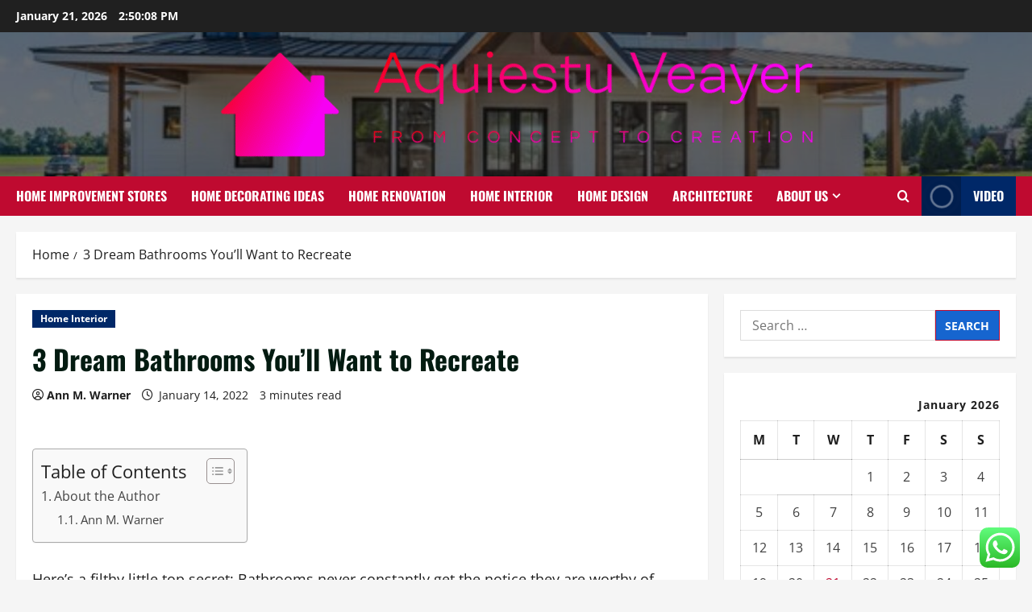

--- FILE ---
content_type: text/html; charset=UTF-8
request_url: https://aquiestuveayer.com/3-dream-bathrooms-youll-want-to-recreate.html
body_size: 26375
content:
<!doctype html>
<html lang="en-US">

<head>
  <meta charset="UTF-8">
  <meta name="viewport" content="width=device-width, initial-scale=1">
  <link rel="profile" href="https://gmpg.org/xfn/11">

  <title>3 Dream Bathrooms You’ll Want to Recreate &#8211; Aquiestu Veayer</title>
<meta name='robots' content='max-image-preview:large' />
<link rel="alternate" type="application/rss+xml" title="Aquiestu Veayer &raquo; Feed" href="https://aquiestuveayer.com/feed" />
<link rel="alternate" type="application/rss+xml" title="Aquiestu Veayer &raquo; Comments Feed" href="https://aquiestuveayer.com/comments/feed" />
<link rel="alternate" title="oEmbed (JSON)" type="application/json+oembed" href="https://aquiestuveayer.com/wp-json/oembed/1.0/embed?url=https%3A%2F%2Faquiestuveayer.com%2F3-dream-bathrooms-youll-want-to-recreate.html" />
<link rel="alternate" title="oEmbed (XML)" type="text/xml+oembed" href="https://aquiestuveayer.com/wp-json/oembed/1.0/embed?url=https%3A%2F%2Faquiestuveayer.com%2F3-dream-bathrooms-youll-want-to-recreate.html&#038;format=xml" />
<style id='wp-img-auto-sizes-contain-inline-css' type='text/css'>
img:is([sizes=auto i],[sizes^="auto," i]){contain-intrinsic-size:3000px 1500px}
/*# sourceURL=wp-img-auto-sizes-contain-inline-css */
</style>
<link rel='stylesheet' id='morenews-font-oswald-css' href='https://aquiestuveayer.com/wp-content/themes/morenews/assets/fonts/css/oswald.css' type='text/css' media='all' />
<link rel='stylesheet' id='morenews-font-open-sans-css' href='https://aquiestuveayer.com/wp-content/themes/morenews/assets/fonts/css/open-sans.css' type='text/css' media='all' />
<link rel='stylesheet' id='ht_ctc_main_css-css' href='https://aquiestuveayer.com/wp-content/plugins/click-to-chat-for-whatsapp/new/inc/assets/css/main.css?ver=4.36' type='text/css' media='all' />
<style id='wp-emoji-styles-inline-css' type='text/css'>

	img.wp-smiley, img.emoji {
		display: inline !important;
		border: none !important;
		box-shadow: none !important;
		height: 1em !important;
		width: 1em !important;
		margin: 0 0.07em !important;
		vertical-align: -0.1em !important;
		background: none !important;
		padding: 0 !important;
	}
/*# sourceURL=wp-emoji-styles-inline-css */
</style>
<style id='wp-block-library-inline-css' type='text/css'>
:root{--wp-block-synced-color:#7a00df;--wp-block-synced-color--rgb:122,0,223;--wp-bound-block-color:var(--wp-block-synced-color);--wp-editor-canvas-background:#ddd;--wp-admin-theme-color:#007cba;--wp-admin-theme-color--rgb:0,124,186;--wp-admin-theme-color-darker-10:#006ba1;--wp-admin-theme-color-darker-10--rgb:0,107,160.5;--wp-admin-theme-color-darker-20:#005a87;--wp-admin-theme-color-darker-20--rgb:0,90,135;--wp-admin-border-width-focus:2px}@media (min-resolution:192dpi){:root{--wp-admin-border-width-focus:1.5px}}.wp-element-button{cursor:pointer}:root .has-very-light-gray-background-color{background-color:#eee}:root .has-very-dark-gray-background-color{background-color:#313131}:root .has-very-light-gray-color{color:#eee}:root .has-very-dark-gray-color{color:#313131}:root .has-vivid-green-cyan-to-vivid-cyan-blue-gradient-background{background:linear-gradient(135deg,#00d084,#0693e3)}:root .has-purple-crush-gradient-background{background:linear-gradient(135deg,#34e2e4,#4721fb 50%,#ab1dfe)}:root .has-hazy-dawn-gradient-background{background:linear-gradient(135deg,#faaca8,#dad0ec)}:root .has-subdued-olive-gradient-background{background:linear-gradient(135deg,#fafae1,#67a671)}:root .has-atomic-cream-gradient-background{background:linear-gradient(135deg,#fdd79a,#004a59)}:root .has-nightshade-gradient-background{background:linear-gradient(135deg,#330968,#31cdcf)}:root .has-midnight-gradient-background{background:linear-gradient(135deg,#020381,#2874fc)}:root{--wp--preset--font-size--normal:16px;--wp--preset--font-size--huge:42px}.has-regular-font-size{font-size:1em}.has-larger-font-size{font-size:2.625em}.has-normal-font-size{font-size:var(--wp--preset--font-size--normal)}.has-huge-font-size{font-size:var(--wp--preset--font-size--huge)}.has-text-align-center{text-align:center}.has-text-align-left{text-align:left}.has-text-align-right{text-align:right}.has-fit-text{white-space:nowrap!important}#end-resizable-editor-section{display:none}.aligncenter{clear:both}.items-justified-left{justify-content:flex-start}.items-justified-center{justify-content:center}.items-justified-right{justify-content:flex-end}.items-justified-space-between{justify-content:space-between}.screen-reader-text{border:0;clip-path:inset(50%);height:1px;margin:-1px;overflow:hidden;padding:0;position:absolute;width:1px;word-wrap:normal!important}.screen-reader-text:focus{background-color:#ddd;clip-path:none;color:#444;display:block;font-size:1em;height:auto;left:5px;line-height:normal;padding:15px 23px 14px;text-decoration:none;top:5px;width:auto;z-index:100000}html :where(.has-border-color){border-style:solid}html :where([style*=border-top-color]){border-top-style:solid}html :where([style*=border-right-color]){border-right-style:solid}html :where([style*=border-bottom-color]){border-bottom-style:solid}html :where([style*=border-left-color]){border-left-style:solid}html :where([style*=border-width]){border-style:solid}html :where([style*=border-top-width]){border-top-style:solid}html :where([style*=border-right-width]){border-right-style:solid}html :where([style*=border-bottom-width]){border-bottom-style:solid}html :where([style*=border-left-width]){border-left-style:solid}html :where(img[class*=wp-image-]){height:auto;max-width:100%}:where(figure){margin:0 0 1em}html :where(.is-position-sticky){--wp-admin--admin-bar--position-offset:var(--wp-admin--admin-bar--height,0px)}@media screen and (max-width:600px){html :where(.is-position-sticky){--wp-admin--admin-bar--position-offset:0px}}

/*# sourceURL=wp-block-library-inline-css */
</style><style id='global-styles-inline-css' type='text/css'>
:root{--wp--preset--aspect-ratio--square: 1;--wp--preset--aspect-ratio--4-3: 4/3;--wp--preset--aspect-ratio--3-4: 3/4;--wp--preset--aspect-ratio--3-2: 3/2;--wp--preset--aspect-ratio--2-3: 2/3;--wp--preset--aspect-ratio--16-9: 16/9;--wp--preset--aspect-ratio--9-16: 9/16;--wp--preset--color--black: #000000;--wp--preset--color--cyan-bluish-gray: #abb8c3;--wp--preset--color--white: #ffffff;--wp--preset--color--pale-pink: #f78da7;--wp--preset--color--vivid-red: #cf2e2e;--wp--preset--color--luminous-vivid-orange: #ff6900;--wp--preset--color--luminous-vivid-amber: #fcb900;--wp--preset--color--light-green-cyan: #7bdcb5;--wp--preset--color--vivid-green-cyan: #00d084;--wp--preset--color--pale-cyan-blue: #8ed1fc;--wp--preset--color--vivid-cyan-blue: #0693e3;--wp--preset--color--vivid-purple: #9b51e0;--wp--preset--gradient--vivid-cyan-blue-to-vivid-purple: linear-gradient(135deg,rgb(6,147,227) 0%,rgb(155,81,224) 100%);--wp--preset--gradient--light-green-cyan-to-vivid-green-cyan: linear-gradient(135deg,rgb(122,220,180) 0%,rgb(0,208,130) 100%);--wp--preset--gradient--luminous-vivid-amber-to-luminous-vivid-orange: linear-gradient(135deg,rgb(252,185,0) 0%,rgb(255,105,0) 100%);--wp--preset--gradient--luminous-vivid-orange-to-vivid-red: linear-gradient(135deg,rgb(255,105,0) 0%,rgb(207,46,46) 100%);--wp--preset--gradient--very-light-gray-to-cyan-bluish-gray: linear-gradient(135deg,rgb(238,238,238) 0%,rgb(169,184,195) 100%);--wp--preset--gradient--cool-to-warm-spectrum: linear-gradient(135deg,rgb(74,234,220) 0%,rgb(151,120,209) 20%,rgb(207,42,186) 40%,rgb(238,44,130) 60%,rgb(251,105,98) 80%,rgb(254,248,76) 100%);--wp--preset--gradient--blush-light-purple: linear-gradient(135deg,rgb(255,206,236) 0%,rgb(152,150,240) 100%);--wp--preset--gradient--blush-bordeaux: linear-gradient(135deg,rgb(254,205,165) 0%,rgb(254,45,45) 50%,rgb(107,0,62) 100%);--wp--preset--gradient--luminous-dusk: linear-gradient(135deg,rgb(255,203,112) 0%,rgb(199,81,192) 50%,rgb(65,88,208) 100%);--wp--preset--gradient--pale-ocean: linear-gradient(135deg,rgb(255,245,203) 0%,rgb(182,227,212) 50%,rgb(51,167,181) 100%);--wp--preset--gradient--electric-grass: linear-gradient(135deg,rgb(202,248,128) 0%,rgb(113,206,126) 100%);--wp--preset--gradient--midnight: linear-gradient(135deg,rgb(2,3,129) 0%,rgb(40,116,252) 100%);--wp--preset--font-size--small: 13px;--wp--preset--font-size--medium: 20px;--wp--preset--font-size--large: 36px;--wp--preset--font-size--x-large: 42px;--wp--preset--spacing--20: 0.44rem;--wp--preset--spacing--30: 0.67rem;--wp--preset--spacing--40: 1rem;--wp--preset--spacing--50: 1.5rem;--wp--preset--spacing--60: 2.25rem;--wp--preset--spacing--70: 3.38rem;--wp--preset--spacing--80: 5.06rem;--wp--preset--shadow--natural: 6px 6px 9px rgba(0, 0, 0, 0.2);--wp--preset--shadow--deep: 12px 12px 50px rgba(0, 0, 0, 0.4);--wp--preset--shadow--sharp: 6px 6px 0px rgba(0, 0, 0, 0.2);--wp--preset--shadow--outlined: 6px 6px 0px -3px rgb(255, 255, 255), 6px 6px rgb(0, 0, 0);--wp--preset--shadow--crisp: 6px 6px 0px rgb(0, 0, 0);}:root { --wp--style--global--content-size: 930px;--wp--style--global--wide-size: 1400px; }:where(body) { margin: 0; }.wp-site-blocks > .alignleft { float: left; margin-right: 2em; }.wp-site-blocks > .alignright { float: right; margin-left: 2em; }.wp-site-blocks > .aligncenter { justify-content: center; margin-left: auto; margin-right: auto; }:where(.wp-site-blocks) > * { margin-block-start: 24px; margin-block-end: 0; }:where(.wp-site-blocks) > :first-child { margin-block-start: 0; }:where(.wp-site-blocks) > :last-child { margin-block-end: 0; }:root { --wp--style--block-gap: 24px; }:root :where(.is-layout-flow) > :first-child{margin-block-start: 0;}:root :where(.is-layout-flow) > :last-child{margin-block-end: 0;}:root :where(.is-layout-flow) > *{margin-block-start: 24px;margin-block-end: 0;}:root :where(.is-layout-constrained) > :first-child{margin-block-start: 0;}:root :where(.is-layout-constrained) > :last-child{margin-block-end: 0;}:root :where(.is-layout-constrained) > *{margin-block-start: 24px;margin-block-end: 0;}:root :where(.is-layout-flex){gap: 24px;}:root :where(.is-layout-grid){gap: 24px;}.is-layout-flow > .alignleft{float: left;margin-inline-start: 0;margin-inline-end: 2em;}.is-layout-flow > .alignright{float: right;margin-inline-start: 2em;margin-inline-end: 0;}.is-layout-flow > .aligncenter{margin-left: auto !important;margin-right: auto !important;}.is-layout-constrained > .alignleft{float: left;margin-inline-start: 0;margin-inline-end: 2em;}.is-layout-constrained > .alignright{float: right;margin-inline-start: 2em;margin-inline-end: 0;}.is-layout-constrained > .aligncenter{margin-left: auto !important;margin-right: auto !important;}.is-layout-constrained > :where(:not(.alignleft):not(.alignright):not(.alignfull)){max-width: var(--wp--style--global--content-size);margin-left: auto !important;margin-right: auto !important;}.is-layout-constrained > .alignwide{max-width: var(--wp--style--global--wide-size);}body .is-layout-flex{display: flex;}.is-layout-flex{flex-wrap: wrap;align-items: center;}.is-layout-flex > :is(*, div){margin: 0;}body .is-layout-grid{display: grid;}.is-layout-grid > :is(*, div){margin: 0;}body{padding-top: 0px;padding-right: 0px;padding-bottom: 0px;padding-left: 0px;}a:where(:not(.wp-element-button)){text-decoration: none;}:root :where(.wp-element-button, .wp-block-button__link){background-color: #32373c;border-radius: 0;border-width: 0;color: #fff;font-family: inherit;font-size: inherit;font-style: inherit;font-weight: inherit;letter-spacing: inherit;line-height: inherit;padding-top: calc(0.667em + 2px);padding-right: calc(1.333em + 2px);padding-bottom: calc(0.667em + 2px);padding-left: calc(1.333em + 2px);text-decoration: none;text-transform: inherit;}.has-black-color{color: var(--wp--preset--color--black) !important;}.has-cyan-bluish-gray-color{color: var(--wp--preset--color--cyan-bluish-gray) !important;}.has-white-color{color: var(--wp--preset--color--white) !important;}.has-pale-pink-color{color: var(--wp--preset--color--pale-pink) !important;}.has-vivid-red-color{color: var(--wp--preset--color--vivid-red) !important;}.has-luminous-vivid-orange-color{color: var(--wp--preset--color--luminous-vivid-orange) !important;}.has-luminous-vivid-amber-color{color: var(--wp--preset--color--luminous-vivid-amber) !important;}.has-light-green-cyan-color{color: var(--wp--preset--color--light-green-cyan) !important;}.has-vivid-green-cyan-color{color: var(--wp--preset--color--vivid-green-cyan) !important;}.has-pale-cyan-blue-color{color: var(--wp--preset--color--pale-cyan-blue) !important;}.has-vivid-cyan-blue-color{color: var(--wp--preset--color--vivid-cyan-blue) !important;}.has-vivid-purple-color{color: var(--wp--preset--color--vivid-purple) !important;}.has-black-background-color{background-color: var(--wp--preset--color--black) !important;}.has-cyan-bluish-gray-background-color{background-color: var(--wp--preset--color--cyan-bluish-gray) !important;}.has-white-background-color{background-color: var(--wp--preset--color--white) !important;}.has-pale-pink-background-color{background-color: var(--wp--preset--color--pale-pink) !important;}.has-vivid-red-background-color{background-color: var(--wp--preset--color--vivid-red) !important;}.has-luminous-vivid-orange-background-color{background-color: var(--wp--preset--color--luminous-vivid-orange) !important;}.has-luminous-vivid-amber-background-color{background-color: var(--wp--preset--color--luminous-vivid-amber) !important;}.has-light-green-cyan-background-color{background-color: var(--wp--preset--color--light-green-cyan) !important;}.has-vivid-green-cyan-background-color{background-color: var(--wp--preset--color--vivid-green-cyan) !important;}.has-pale-cyan-blue-background-color{background-color: var(--wp--preset--color--pale-cyan-blue) !important;}.has-vivid-cyan-blue-background-color{background-color: var(--wp--preset--color--vivid-cyan-blue) !important;}.has-vivid-purple-background-color{background-color: var(--wp--preset--color--vivid-purple) !important;}.has-black-border-color{border-color: var(--wp--preset--color--black) !important;}.has-cyan-bluish-gray-border-color{border-color: var(--wp--preset--color--cyan-bluish-gray) !important;}.has-white-border-color{border-color: var(--wp--preset--color--white) !important;}.has-pale-pink-border-color{border-color: var(--wp--preset--color--pale-pink) !important;}.has-vivid-red-border-color{border-color: var(--wp--preset--color--vivid-red) !important;}.has-luminous-vivid-orange-border-color{border-color: var(--wp--preset--color--luminous-vivid-orange) !important;}.has-luminous-vivid-amber-border-color{border-color: var(--wp--preset--color--luminous-vivid-amber) !important;}.has-light-green-cyan-border-color{border-color: var(--wp--preset--color--light-green-cyan) !important;}.has-vivid-green-cyan-border-color{border-color: var(--wp--preset--color--vivid-green-cyan) !important;}.has-pale-cyan-blue-border-color{border-color: var(--wp--preset--color--pale-cyan-blue) !important;}.has-vivid-cyan-blue-border-color{border-color: var(--wp--preset--color--vivid-cyan-blue) !important;}.has-vivid-purple-border-color{border-color: var(--wp--preset--color--vivid-purple) !important;}.has-vivid-cyan-blue-to-vivid-purple-gradient-background{background: var(--wp--preset--gradient--vivid-cyan-blue-to-vivid-purple) !important;}.has-light-green-cyan-to-vivid-green-cyan-gradient-background{background: var(--wp--preset--gradient--light-green-cyan-to-vivid-green-cyan) !important;}.has-luminous-vivid-amber-to-luminous-vivid-orange-gradient-background{background: var(--wp--preset--gradient--luminous-vivid-amber-to-luminous-vivid-orange) !important;}.has-luminous-vivid-orange-to-vivid-red-gradient-background{background: var(--wp--preset--gradient--luminous-vivid-orange-to-vivid-red) !important;}.has-very-light-gray-to-cyan-bluish-gray-gradient-background{background: var(--wp--preset--gradient--very-light-gray-to-cyan-bluish-gray) !important;}.has-cool-to-warm-spectrum-gradient-background{background: var(--wp--preset--gradient--cool-to-warm-spectrum) !important;}.has-blush-light-purple-gradient-background{background: var(--wp--preset--gradient--blush-light-purple) !important;}.has-blush-bordeaux-gradient-background{background: var(--wp--preset--gradient--blush-bordeaux) !important;}.has-luminous-dusk-gradient-background{background: var(--wp--preset--gradient--luminous-dusk) !important;}.has-pale-ocean-gradient-background{background: var(--wp--preset--gradient--pale-ocean) !important;}.has-electric-grass-gradient-background{background: var(--wp--preset--gradient--electric-grass) !important;}.has-midnight-gradient-background{background: var(--wp--preset--gradient--midnight) !important;}.has-small-font-size{font-size: var(--wp--preset--font-size--small) !important;}.has-medium-font-size{font-size: var(--wp--preset--font-size--medium) !important;}.has-large-font-size{font-size: var(--wp--preset--font-size--large) !important;}.has-x-large-font-size{font-size: var(--wp--preset--font-size--x-large) !important;}
/*# sourceURL=global-styles-inline-css */
</style>

<link rel='stylesheet' id='contact-form-7-css' href='https://aquiestuveayer.com/wp-content/plugins/contact-form-7/includes/css/styles.css?ver=6.1.4' type='text/css' media='all' />
<style id='contact-form-7-inline-css' type='text/css'>
.wpcf7 .wpcf7-recaptcha iframe {margin-bottom: 0;}.wpcf7 .wpcf7-recaptcha[data-align="center"] > div {margin: 0 auto;}.wpcf7 .wpcf7-recaptcha[data-align="right"] > div {margin: 0 0 0 auto;}
/*# sourceURL=contact-form-7-inline-css */
</style>
<link rel='stylesheet' id='ez-toc-css' href='https://aquiestuveayer.com/wp-content/plugins/easy-table-of-contents/assets/css/screen.min.css?ver=2.0.80' type='text/css' media='all' />
<style id='ez-toc-inline-css' type='text/css'>
div#ez-toc-container .ez-toc-title {font-size: 120%;}div#ez-toc-container .ez-toc-title {font-weight: 500;}div#ez-toc-container ul li , div#ez-toc-container ul li a {font-size: 95%;}div#ez-toc-container ul li , div#ez-toc-container ul li a {font-weight: 500;}div#ez-toc-container nav ul ul li {font-size: 90%;}.ez-toc-box-title {font-weight: bold; margin-bottom: 10px; text-align: center; text-transform: uppercase; letter-spacing: 1px; color: #666; padding-bottom: 5px;position:absolute;top:-4%;left:5%;background-color: inherit;transition: top 0.3s ease;}.ez-toc-box-title.toc-closed {top:-25%;}
.ez-toc-container-direction {direction: ltr;}.ez-toc-counter ul{counter-reset: item ;}.ez-toc-counter nav ul li a::before {content: counters(item, '.', decimal) '. ';display: inline-block;counter-increment: item;flex-grow: 0;flex-shrink: 0;margin-right: .2em; float: left; }.ez-toc-widget-direction {direction: ltr;}.ez-toc-widget-container ul{counter-reset: item ;}.ez-toc-widget-container nav ul li a::before {content: counters(item, '.', decimal) '. ';display: inline-block;counter-increment: item;flex-grow: 0;flex-shrink: 0;margin-right: .2em; float: left; }
/*# sourceURL=ez-toc-inline-css */
</style>
<link rel='stylesheet' id='bootstrap-css' href='https://aquiestuveayer.com/wp-content/themes/morenews/assets/bootstrap/css/bootstrap.min.css?ver=2.1.19' type='text/css' media='all' />
<link rel='stylesheet' id='morenews-style-css' href='https://aquiestuveayer.com/wp-content/themes/morenews/style.min.css?ver=2.1.19' type='text/css' media='all' />
<style id='morenews-style-inline-css' type='text/css'>
body.aft-dark-mode #sidr,body.aft-dark-mode,body.aft-dark-mode.custom-background,body.aft-dark-mode #af-preloader{background-color:#000000;} body.aft-default-mode #sidr,body.aft-default-mode #af-preloader,body.aft-default-mode{background-color:#f5f5f5;} .frm_style_formidable-style.with_frm_style .frm_compact .frm_dropzone.dz-clickable .dz-message,.frm_style_formidable-style.with_frm_style input[type=submit],.frm_style_formidable-style.with_frm_style .frm_submit input[type=button],.frm_style_formidable-style.with_frm_style .frm_submit button,.frm_form_submit_style,.frm_style_formidable-style.with_frm_style .frm-edit-page-btn,.woocommerce #respond input#submit.disabled,.woocommerce #respond input#submit:disabled,.woocommerce #respond input#submit:disabled[disabled],.woocommerce a.button.disabled,.woocommerce a.button:disabled,.woocommerce a.button:disabled[disabled],.woocommerce button.button.disabled,.woocommerce button.button:disabled,.woocommerce button.button:disabled[disabled],.woocommerce input.button.disabled,.woocommerce input.button:disabled,.woocommerce input.button:disabled[disabled],.woocommerce #respond input#submit,.woocommerce a.button,.woocommerce button.button,.woocommerce input.button,.woocommerce #respond input#submit.alt,.woocommerce a.button.alt,.woocommerce button.button.alt,.woocommerce input.button.alt,.woocommerce-account .addresses .title .edit,:root .wc-block-featured-product__link :where(.wp-element-button,.wp-block-button__link),:root .wc-block-featured-category__link :where(.wp-element-button,.wp-block-button__link),hustle-button,button.wc-block-mini-cart__button,.wc-block-checkout .wp-block-button__link,.wp-block-button.wc-block-components-product-button .wp-block-button__link,.wc-block-grid__product-add-to-cart.wp-block-button .wp-block-button__link,body .wc-block-components-button,.wc-block-grid .wp-block-button__link,.woocommerce-notices-wrapper .button,body .woocommerce-notices-wrapper .button:hover,body.woocommerce .single_add_to_cart_button.button:hover,body.woocommerce a.button.add_to_cart_button:hover,.widget-title-fill-and-border .morenews-widget .wp-block-search__label,.widget-title-fill-and-border .morenews-widget .wp-block-group .wp-block-heading,.widget-title-fill-and-no-border .morenews-widget .wp-block-search__label,.widget-title-fill-and-no-border .morenews-widget .wp-block-group .wp-block-heading,.widget-title-fill-and-border .wp_post_author_widget .widget-title .header-after,.widget-title-fill-and-border .widget-title .heading-line,.widget-title-fill-and-border .aft-posts-tabs-panel .nav-tabs>li>a.active,.widget-title-fill-and-border .aft-main-banner-wrapper .widget-title .heading-line ,.widget-title-fill-and-no-border .wp_post_author_widget .widget-title .header-after,.widget-title-fill-and-no-border .widget-title .heading-line,.widget-title-fill-and-no-border .aft-posts-tabs-panel .nav-tabs>li>a.active,.widget-title-fill-and-no-border .aft-main-banner-wrapper .widget-title .heading-line,a.sidr-class-sidr-button-close,body.widget-title-border-bottom .header-after1 .heading-line-before,body.widget-title-border-bottom .widget-title .heading-line-before,.widget-title-border-center .morenews-widget .wp-block-search__label::after,.widget-title-border-center .morenews-widget .wp-block-group .wp-block-heading::after,.widget-title-border-center .wp_post_author_widget .widget-title .heading-line-before,.widget-title-border-center .aft-posts-tabs-panel .nav-tabs>li>a.active::after,.widget-title-border-center .wp_post_author_widget .widget-title .header-after::after,.widget-title-border-center .widget-title .heading-line-after,.widget-title-border-bottom .morenews-widget .wp-block-search__label::after,.widget-title-border-bottom .morenews-widget .wp-block-group .wp-block-heading::after,.widget-title-border-bottom .heading-line::before,.widget-title-border-bottom .wp-post-author-wrap .header-after::before,.widget-title-border-bottom .aft-posts-tabs-panel .nav-tabs>li>a.active span::after,.aft-dark-mode .is-style-fill a.wp-block-button__link:not(.has-background),.aft-default-mode .is-style-fill a.wp-block-button__link:not(.has-background),#reading-progress-bar,a.comment-reply-link,body.aft-default-mode .reply a,body.aft-dark-mode .reply a,.aft-popular-taxonomies-lists span::before ,#loader-wrapper div,span.heading-line::before,.wp-post-author-wrap .header-after::before,body.aft-dark-mode input[type="button"],body.aft-dark-mode input[type="reset"],body.aft-dark-mode input[type="submit"],body.aft-dark-mode .inner-suscribe input[type=submit],body.aft-default-mode input[type="button"],body.aft-default-mode input[type="reset"],body.aft-default-mode input[type="submit"],body.aft-default-mode .inner-suscribe input[type=submit],.woocommerce-product-search button[type="submit"],input.search-submit,.wp-block-search__button,.af-youtube-slider .af-video-wrap .af-bg-play i,.af-youtube-video-list .entry-header-yt-video-wrapper .af-yt-video-play i,.af-post-format i,body .btn-style1 a:visited,body .btn-style1 a,body span.post-page-numbers.current,body .morenews-pagination .nav-links .page-numbers.current,body #scroll-up,button,a.author-button.primary,.morenews-reaction-button .reaction-percentage,h3.morenews-subtitle:after,body article.sticky .read-single:before,.aft-readmore-wrapper a.aft-readmore:hover,body.aft-dark-mode .aft-readmore-wrapper a.aft-readmore:hover,footer.site-footer .aft-readmore-wrapper a.aft-readmore:hover,.aft-readmore-wrapper a.aft-readmore:hover,body .trending-posts-vertical .trending-no{background-color:#BF0A30;} div.wpforms-container-full button[type=submit]:hover,div.wpforms-container-full button[type=submit]:not(:hover):not(:active){background-color:#BF0A30 !important;} .grid-design-texts-over-image .aft-readmore-wrapper a.aft-readmore:hover,.aft-readmore-wrapper a.aft-readmore:hover,body.aft-dark-mode .aft-readmore-wrapper a.aft-readmore:hover,body.aft-default-mode .aft-readmore-wrapper a.aft-readmore:hover,a.author-button.primary,.morenews-post-badge,body.single .entry-header .aft-post-excerpt-and-meta .post-excerpt,body.aft-dark-mode.single span.tags-links a:hover,.morenews-pagination .nav-links .page-numbers.current,.aft-readmore-wrapper a.aft-readmore:hover,p.awpa-more-posts a:hover,.wp-post-author-meta .wp-post-author-meta-more-posts a.awpa-more-posts:hover{border-color:#BF0A30;} body:not(.rtl) .aft-popular-taxonomies-lists span::after{border-left-color:#BF0A30;} body.rtl .aft-popular-taxonomies-lists span::after{border-right-color:#BF0A30;} .widget-title-fill-and-no-border .morenews-widget .wp-block-search__label::after,.widget-title-fill-and-no-border .morenews-widget .wp-block-group .wp-block-heading::after,.widget-title-fill-and-no-border .aft-posts-tabs-panel .nav-tabs>li a.active::after,.widget-title-fill-and-no-border .morenews-widget .widget-title::before,.widget-title-fill-and-no-border .morenews-customizer .widget-title::before{border-top-color:#BF0A30;} .woocommerce div.product .woocommerce-tabs ul.tabs li.active,#scroll-up::after,.aft-dark-mode #loader,.aft-default-mode #loader{border-bottom-color:#BF0A30;} footer.site-footer .wp-calendar-nav a:hover,footer.site-footer .wp-block-latest-comments__comment-meta a:hover,.aft-dark-mode .tagcloud a:hover,.aft-dark-mode .widget ul.menu >li a:hover,.aft-dark-mode .widget > ul > li a:hover,.banner-exclusive-posts-wrapper a:hover,.list-style .read-title h3 a:hover,.grid-design-default .read-title h3 a:hover,body.aft-dark-mode .banner-exclusive-posts-wrapper a:hover,body.aft-dark-mode .banner-exclusive-posts-wrapper a:visited:hover,body.aft-default-mode .banner-exclusive-posts-wrapper a:hover,body.aft-default-mode .banner-exclusive-posts-wrapper a:visited:hover,body.wp-post-author-meta .awpa-display-name a:hover,.widget_text a ,.post-description a:not(.aft-readmore),.post-description a:not(.aft-readmore):visited,.wp_post_author_widget .wp-post-author-meta .awpa-display-name a:hover,.wp-post-author-meta .wp-post-author-meta-more-posts a.awpa-more-posts:hover,body.aft-default-mode .af-breadcrumbs a:hover,body.aft-dark-mode .af-breadcrumbs a:hover,body .wp-block-latest-comments li.wp-block-latest-comments__comment a:hover,body .site-footer .color-pad .read-title h3 a:hover,body.aft-dark-mode #secondary .morenews-widget ul[class*="wp-block-"] a:hover,body.aft-dark-mode #secondary .morenews-widget ol[class*="wp-block-"] a:hover,body.aft-dark-mode a.post-edit-link:hover,body.aft-default-mode #secondary .morenews-widget ul[class*="wp-block-"] a:hover,body.aft-default-mode #secondary .morenews-widget ol[class*="wp-block-"] a:hover,body.aft-default-mode a.post-edit-link:hover,body.aft-default-mode #secondary .widget > ul > li a:hover,body.aft-default-mode footer.comment-meta a:hover,body.aft-dark-mode footer.comment-meta a:hover,body.aft-default-mode .comment-form a:hover,body.aft-dark-mode .comment-form a:hover,body.aft-dark-mode .entry-content > .wp-block-tag-cloud a:not(.has-text-color):hover,body.aft-default-mode .entry-content > .wp-block-tag-cloud a:not(.has-text-color):hover,body.aft-dark-mode .entry-content .wp-block-archives-list.wp-block-archives a:not(.has-text-color):hover,body.aft-default-mode .entry-content .wp-block-archives-list.wp-block-archives a:not(.has-text-color):hover,body.aft-dark-mode .entry-content .wp-block-latest-posts a:not(.has-text-color):hover,body.aft-dark-mode .entry-content .wp-block-categories-list.wp-block-categories a:not(.has-text-color):hover,body.aft-default-mode .entry-content .wp-block-latest-posts a:not(.has-text-color):hover,body.aft-default-mode .entry-content .wp-block-categories-list.wp-block-categories a:not(.has-text-color):hover,.aft-default-mode .wp-block-archives-list.wp-block-archives a:not(.has-text-color):hover,.aft-default-mode .wp-block-latest-posts a:not(.has-text-color):hover,.aft-default-mode .wp-block-categories-list.wp-block-categories a:not(.has-text-color):hover,.aft-default-mode .wp-block-latest-comments li.wp-block-latest-comments__comment a:hover,.aft-dark-mode .wp-block-archives-list.wp-block-archives a:not(.has-text-color):hover,.aft-dark-mode .wp-block-latest-posts a:not(.has-text-color):hover,.aft-dark-mode .wp-block-categories-list.wp-block-categories a:not(.has-text-color):hover,.aft-dark-mode .wp-block-latest-comments li.wp-block-latest-comments__comment a:hover,body.aft-dark-mode .morenews-pagination .nav-links a.page-numbers:hover,body.aft-default-mode .morenews-pagination .nav-links a.page-numbers:hover,body.aft-default-mode .aft-popular-taxonomies-lists ul li a:hover ,body.aft-dark-mode .aft-popular-taxonomies-lists ul li a:hover,body.aft-dark-mode .wp-calendar-nav a,body .entry-content > .wp-block-heading:not(.has-link-color):not(.wp-block-post-title) a,body .entry-content > ul a,body .entry-content > ol a,body .entry-content > p:not(.has-link-color) a ,body.aft-default-mode p.logged-in-as a,body.aft-dark-mode p.logged-in-as a,body.aft-dark-mode .woocommerce-loop-product__title:hover,body.aft-default-mode .woocommerce-loop-product__title:hover,a:hover,p a,.stars a:active,.stars a:focus,.morenews-widget.widget_text a,a.author-website:hover,.author-box-content a.author-posts-link:hover,body .morenews-sponsor a,body .morenews-source a,body.aft-default-mode .wp-block-latest-comments li.wp-block-latest-comments__comment a:hover,body.aft-dark-mode .wp-block-latest-comments li.wp-block-latest-comments__comment a:hover,.entry-content .wp-block-latest-comments a:not(.has-text-color):hover,.wc-block-grid__product .wc-block-grid__product-link:focus,body.aft-default-mode .entry-content .wp-block-heading:not(.has-link-color):not(.wp-block-post-title) a,body.aft-dark-mode .entry-content .wp-block-heading:not(.has-link-color):not(.wp-block-post-title) a,body.aft-default-mode .comment-content a,body.aft-dark-mode .comment-content a,body.aft-default-mode .post-excerpt a,body.aft-dark-mode .post-excerpt a,body.aft-default-mode .wp-block-tag-cloud a:hover,body.aft-default-mode .tagcloud a:hover,body.aft-default-mode.single span.tags-links a:hover,body.aft-default-mode p.awpa-more-posts a:hover,body.aft-default-mode p.awpa-website a:hover ,body.aft-default-mode .wp-post-author-meta h4 a:hover,body.aft-default-mode .widget ul.menu >li a:hover,body.aft-default-mode .widget > ul > li a:hover,body.aft-default-mode .nav-links a:hover,body.aft-default-mode ul.trail-items li a:hover,body.aft-dark-mode .wp-block-tag-cloud a:hover,body.aft-dark-mode .tagcloud a:hover,body.aft-dark-mode.single span.tags-links a:hover,body.aft-dark-mode p.awpa-more-posts a:hover,body.aft-dark-mode p.awpa-website a:hover ,body.aft-dark-mode .widget ul.menu >li a:hover,body.aft-dark-mode .nav-links a:hover,body.aft-dark-mode ul.trail-items li a:hover{color:#BF0A30;} @media only screen and (min-width:992px){body.aft-default-mode .morenews-header .main-navigation .menu-desktop > ul > li:hover > a:before,body.aft-default-mode .morenews-header .main-navigation .menu-desktop > ul > li.current-menu-item > a:before{background-color:#BF0A30;} } .woocommerce-product-search button[type="submit"],input.search-submit{background-color:#BF0A30;} .aft-dark-mode .entry-content a:hover,.aft-dark-mode .entry-content a:focus,.aft-dark-mode .entry-content a:active,.wp-calendar-nav a,#wp-calendar tbody td a,body.aft-dark-mode #wp-calendar tbody td#today,body.aft-default-mode #wp-calendar tbody td#today,body.aft-default-mode .entry-content .wp-block-heading:not(.has-link-color):not(.wp-block-post-title) a,body.aft-dark-mode .entry-content .wp-block-heading:not(.has-link-color):not(.wp-block-post-title) a,body .entry-content > ul a,body .entry-content > ul a:visited,body .entry-content > ol a,body .entry-content > ol a:visited,body .entry-content > p:not(.has-link-color) a,body .entry-content > p:not(.has-link-color) a:visited{color:#BF0A30;} .woocommerce-product-search button[type="submit"],input.search-submit,body.single span.tags-links a:hover,body .entry-content .wp-block-heading:not(.has-link-color):not(.wp-block-post-title) a,body .entry-content > ul a,body .entry-content > ul a:visited,body .entry-content > ol a,body .entry-content > ol a:visited,body .entry-content > p:not(.has-link-color) a,body .entry-content > p:not(.has-link-color) a:visited{border-color:#BF0A30;} @media only screen and (min-width:993px){.main-navigation .menu-desktop > li.current-menu-item::after,.main-navigation .menu-desktop > ul > li.current-menu-item::after,.main-navigation .menu-desktop > li::after,.main-navigation .menu-desktop > ul > li::after{background-color:#BF0A30;} } .site-branding .site-title{font-family:'Oswald','Noto Sans','Noto Sans CJK SC','Noto Sans JP','Noto Sans KR',system-ui,-apple-system,'Segoe UI',Roboto,'Helvetica Neue',Arial,sans-serif,'Apple Color Emoji','Segoe UI Emoji','Segoe UI Symbol';} body,button,input,select,optgroup,.cat-links li a,.min-read,.af-social-contacts .social-widget-menu .screen-reader-text,textarea{font-family:'Open Sans','Noto Sans','Noto Sans CJK SC','Noto Sans JP','Noto Sans KR',system-ui,-apple-system,'Segoe UI',Roboto,'Helvetica Neue',Arial,sans-serif,'Apple Color Emoji','Segoe UI Emoji','Segoe UI Symbol';} .wp-block-tag-cloud a,.tagcloud a,body span.hustle-title,.wp-block-blockspare-blockspare-tabs .bs-tabs-title-list li a.bs-tab-title,.navigation.post-navigation .nav-links a,div.custom-menu-link > a,.exclusive-posts .exclusive-now span,.aft-popular-taxonomies-lists span,.exclusive-posts a,.aft-posts-tabs-panel .nav-tabs>li>a,.widget-title-border-bottom .aft-posts-tabs-panel .nav-tabs>li>a,.nav-tabs>li,.widget ul ul li,.widget ul.menu >li ,.widget > ul > li,.wp-block-search__label,.wp-block-latest-posts.wp-block-latest-posts__list li,.wp-block-latest-comments li.wp-block-latest-comments__comment,.wp-block-group ul li a,.main-navigation ul li a,h1,h2,h3,h4,h5,h6{font-family:'Oswald','Noto Sans','Noto Sans CJK SC','Noto Sans JP','Noto Sans KR',system-ui,-apple-system,'Segoe UI',Roboto,'Helvetica Neue',Arial,sans-serif,'Apple Color Emoji','Segoe UI Emoji','Segoe UI Symbol';} .container-wrapper .elementor{max-width:100%;} .full-width-content .elementor-section-stretched,.align-content-left .elementor-section-stretched,.align-content-right .elementor-section-stretched{max-width:100%;left:0 !important;}
/*# sourceURL=morenews-style-inline-css */
</style>
<link rel='stylesheet' id='centralnews-css' href='https://aquiestuveayer.com/wp-content/themes/centralnews/style.css?ver=2.1.19' type='text/css' media='all' />
<link rel='stylesheet' id='aft-icons-css' href='https://aquiestuveayer.com/wp-content/themes/morenews/assets/icons/style.css?ver=6.9' type='text/css' media='all' />
<link rel='stylesheet' id='slick-css' href='https://aquiestuveayer.com/wp-content/themes/morenews/assets/slick/css/slick.min.css?ver=6.9' type='text/css' media='all' />
<link rel='stylesheet' id='sidr-css' href='https://aquiestuveayer.com/wp-content/themes/morenews/assets/sidr/css/jquery.sidr.dark.css?ver=6.9' type='text/css' media='all' />
<link rel='stylesheet' id='magnific-popup-css' href='https://aquiestuveayer.com/wp-content/themes/morenews/assets/magnific-popup/magnific-popup.css?ver=6.9' type='text/css' media='all' />
<script type="text/javascript" src="https://aquiestuveayer.com/wp-includes/js/jquery/jquery.min.js?ver=3.7.1" id="jquery-core-js"></script>
<script type="text/javascript" src="https://aquiestuveayer.com/wp-includes/js/jquery/jquery-migrate.min.js?ver=3.4.1" id="jquery-migrate-js"></script>
<script type="text/javascript" src="https://aquiestuveayer.com/wp-content/themes/morenews/assets/jquery.cookie.js?ver=6.9" id="jquery-cookie-js"></script>
<script type="text/javascript" src="https://aquiestuveayer.com/wp-content/themes/morenews/assets/background-script.js?ver=2.1.19" id="morenews-background-script-js"></script>
<link rel="https://api.w.org/" href="https://aquiestuveayer.com/wp-json/" /><link rel="alternate" title="JSON" type="application/json" href="https://aquiestuveayer.com/wp-json/wp/v2/posts/3684" /><link rel="EditURI" type="application/rsd+xml" title="RSD" href="https://aquiestuveayer.com/xmlrpc.php?rsd" />
<meta name="generator" content="WordPress 6.9" />
<link rel="canonical" href="https://aquiestuveayer.com/3-dream-bathrooms-youll-want-to-recreate.html" />
<link rel='shortlink' href='https://aquiestuveayer.com/?p=3684' />
<!-- FIFU:meta:begin:image -->
<meta property="og:image" content="https://hips.hearstapps.com/hmg-prod.s3.amazonaws.com/images/13-2020-wbe-windlowe-interconnected-303619013-l-tif-jpg-1640284719.jpg?crop=1xw:0.7500768994155644xh;center,top&#038;resize=1200:*" />
<!-- FIFU:meta:end:image --><!-- FIFU:meta:begin:twitter -->
<meta name="twitter:card" content="summary_large_image" />
<meta name="twitter:title" content="3 Dream Bathrooms You’ll Want to Recreate" />
<meta name="twitter:description" content="" />
<meta name="twitter:image" content="https://hips.hearstapps.com/hmg-prod.s3.amazonaws.com/images/13-2020-wbe-windlowe-interconnected-303619013-l-tif-jpg-1640284719.jpg?crop=1xw:0.7500768994155644xh;center,top&#038;resize=1200:*" />
<!-- FIFU:meta:end:twitter --><!-- HFCM by 99 Robots - Snippet # 4: Google Console -->
<meta name="google-site-verification" content="pws59opPt6lKSRs06vcy5tVZZom5cQm_CfgKiLQHXlY" />
<!-- /end HFCM by 99 Robots -->
<link rel="preload" href="https://aquiestuveayer.com/wp-content/uploads/2025/07/cropped-w560x373.jpg" as="image">    <style type="text/css">
      .site-title,
      .site-description {
        position: absolute;
        clip: rect(1px, 1px, 1px, 1px);
        display: none;
      }

          </style>
<link rel="icon" href="https://aquiestuveayer.com/wp-content/uploads/2025/10/cropped-cover-scaled-1-32x32.png" sizes="32x32" />
<link rel="icon" href="https://aquiestuveayer.com/wp-content/uploads/2025/10/cropped-cover-scaled-1-192x192.png" sizes="192x192" />
<link rel="apple-touch-icon" href="https://aquiestuveayer.com/wp-content/uploads/2025/10/cropped-cover-scaled-1-180x180.png" />
<meta name="msapplication-TileImage" content="https://aquiestuveayer.com/wp-content/uploads/2025/10/cropped-cover-scaled-1-270x270.png" />

<!-- FIFU:jsonld:begin -->
<script type="application/ld+json">{"@context":"https://schema.org","@type":"BlogPosting","headline":"3 Dream Bathrooms You\u2019ll Want to Recreate","url":"https://aquiestuveayer.com/3-dream-bathrooms-youll-want-to-recreate.html","mainEntityOfPage":"https://aquiestuveayer.com/3-dream-bathrooms-youll-want-to-recreate.html","image":[{"@type":"ImageObject","url":"https://hips.hearstapps.com/hmg-prod.s3.amazonaws.com/images/13-2020-wbe-windlowe-interconnected-303619013-l-tif-jpg-1640284719.jpg?crop=1xw:0.7500768994155644xh;center,top&resize=1200:*"}],"datePublished":"2022-01-14T00:16:22+00:00","dateModified":"2022-01-14T00:16:22+00:00","author":{"@type":"Person","name":"Ann M. Warner","url":"https://aquiestuveayer.com/author/ann-m-warner"}}</script>
<!-- FIFU:jsonld:end -->
<link rel="preload" as="image" href="https://img.freepik.com/free-photo/pumpkin-set-table_140725-1409.jpg?ga=GA1.1.309248898.1716978246&#038;semt=ais_hybrid"><link rel="preload" as="image" href="https://img.freepik.com/free-photo/detail-beautifully-decorated-gingerbread-house_329181-5390.jpg?ga=GA1.1.309248898.1716978246&#038;semt=ais_hybrid"><link rel="preload" as="image" href="https://img.freepik.com/free-photo/cornucopia-arrangement-with-delicious-foods-empty-blackboard_23-2149103280.jpg?ga=GA1.1.309248898.1716978246&#038;semt=ais_hybrid"><link rel="preload" as="image" href="https://img.freepik.com/free-photo/pumpkin-set-table_140725-1409.jpg?ga=GA1.1.309248898.1716978246&#038;semt=ais_hybrid"><link rel="preload" as="image" href="https://img.freepik.com/free-photo/detail-beautifully-decorated-gingerbread-house_329181-5390.jpg?ga=GA1.1.309248898.1716978246&#038;semt=ais_hybrid"><link rel="preload" as="image" href="https://img.freepik.com/free-photo/cornucopia-arrangement-with-delicious-foods-empty-blackboard_23-2149103280.jpg?ga=GA1.1.309248898.1716978246&#038;semt=ais_hybrid"><link rel="preload" as="image" href="https://cdn.prod.website-files.com/6645ebe9ea0696e0566142c7/68629a44f1c13b4c077e5372_presentation%20makers%20thumbnail.webp"><link rel="preload" as="image" href="https://vorlane.com/wp-content/uploads/2024/07/Mercury-Vapor-Street-Lights-.webp"><link rel="preload" as="image" href="https://windowcleaningpeople.ca/wp-content/uploads/2022/08/CATEGORY-HEADER_Waterfed-Pole-Cleaning_SLIDE-3.jpg"><link rel="preload" as="image" href="https://cdn.prod.website-files.com/603164c3b3e101f70b92ddbd/61fd64cda7d7cc616e260ede_how%20to%20choose%20a%20patio%20door.jpg"></head>











<body class="wp-singular post-template-default single single-post postid-3684 single-format-standard wp-custom-logo wp-embed-responsive wp-theme-morenews wp-child-theme-centralnews  aft-sticky-header aft-default-mode aft-header-layout-centered header-image-default widget-title-border-bottom default-content-layout single-content-mode-default single-post-title-boxed align-content-left af-wide-layout">
  
  
  <div id="page" class="site af-whole-wrapper">
    <a class="skip-link screen-reader-text" href="#content">Skip to content</a>

    
    <header id="masthead" class="header-layout-centered morenews-header">
        
    <div class="top-header">
        <div class="container-wrapper">
            <div class="top-bar-flex">
                <div class="top-bar-left col-2">

                    <div class="date-bar-left">
                              <span class="topbar-date">
        January 21, 2026 <span id="topbar-time"></span>      </span>
                        </div>
                </div>
                <div class="top-bar-right col-2">
                    <div class="aft-small-social-menu">
                                                  </div>
                </div>
            </div>
        </div>
    </div>
<div class="mid-header-wrapper af-header-image data-bg" style="background-image: url(https://aquiestuveayer.com/wp-content/uploads/2025/07/cropped-w560x373.jpg);">

    <div class="mid-header">
        <div class="container-wrapper">
                        <div class="mid-bar-flex">
                <div class="logo">
                        <div class="site-branding ">
      <a href="https://aquiestuveayer.com/" class="custom-logo-link" rel="home"><img width="750" height="139" src="https://aquiestuveayer.com/wp-content/uploads/2025/10/cropped-default.png" class="custom-logo" alt="Aquiestu Veayer" decoding="async" fetchpriority="high" srcset="https://aquiestuveayer.com/wp-content/uploads/2025/10/cropped-default.png 750w, https://aquiestuveayer.com/wp-content/uploads/2025/10/cropped-default-300x56.png 300w" sizes="(max-width: 750px) 100vw, 750px" loading="lazy" /></a>        <p class="site-title font-family-1">
          <a href="https://aquiestuveayer.com/" class="site-title-anchor" rel="home">Aquiestu Veayer</a>
        </p>
      
              <p class="site-description">From concept to creation</p>
          </div>

                    </div>
            </div>
        </div>
    </div>

    
</div>
<div id="main-navigation-bar" class="bottom-header">
    <div class="container-wrapper">
        <div class="bottom-nav">
            <div class="offcanvas-navigaiton">
                                    <div class="navigation-container">
      <nav class="main-navigation clearfix">

        <span class="toggle-menu" >
          <a href="#" role="button" class="aft-void-menu" aria-controls="primary-menu" aria-expanded="false">
            <span class="screen-reader-text">
              Primary Menu            </span>
            <i class="ham"></i>
          </a>
        </span>


        <div class="menu main-menu menu-desktop show-menu-border"><ul id="primary-menu" class="menu"><li id="menu-item-4204" class="menu-item menu-item-type-taxonomy menu-item-object-category menu-item-4204"><a href="https://aquiestuveayer.com/category/home-improvement-stores">Home Improvement Stores</a></li>
<li id="menu-item-4200" class="menu-item menu-item-type-taxonomy menu-item-object-category menu-item-4200"><a href="https://aquiestuveayer.com/category/home-decorating-ideas">Home Decorating Ideas</a></li>
<li id="menu-item-4206" class="menu-item menu-item-type-taxonomy menu-item-object-category menu-item-4206"><a href="https://aquiestuveayer.com/category/home-renovation">Home Renovation</a></li>
<li id="menu-item-4205" class="menu-item menu-item-type-taxonomy menu-item-object-category current-post-ancestor current-menu-parent current-post-parent menu-item-4205"><a href="https://aquiestuveayer.com/category/home-interior">Home Interior</a></li>
<li id="menu-item-4201" class="menu-item menu-item-type-taxonomy menu-item-object-category menu-item-4201"><a href="https://aquiestuveayer.com/category/home-design">Home Design</a></li>
<li id="menu-item-8123" class="menu-item menu-item-type-taxonomy menu-item-object-category menu-item-8123"><a href="https://aquiestuveayer.com/category/architecture">Architecture</a></li>
<li id="menu-item-5028" class="menu-item menu-item-type-post_type menu-item-object-page menu-item-has-children menu-item-5028"><a href="https://aquiestuveayer.com/about-us">About Us</a>
<ul class="sub-menu">
	<li id="menu-item-4208" class="menu-item menu-item-type-post_type menu-item-object-page menu-item-4208"><a href="https://aquiestuveayer.com/advertise-here">Advertise Here</a></li>
	<li id="menu-item-4209" class="menu-item menu-item-type-post_type menu-item-object-page menu-item-4209"><a href="https://aquiestuveayer.com/contact-us">Contact Us</a></li>
	<li id="menu-item-4210" class="menu-item menu-item-type-post_type menu-item-object-page menu-item-4210"><a href="https://aquiestuveayer.com/privacy-policy">Privacy Policy</a></li>
	<li id="menu-item-4211" class="menu-item menu-item-type-post_type menu-item-object-page menu-item-4211"><a href="https://aquiestuveayer.com/sitemap">Sitemap</a></li>
</ul>
</li>
</ul></div>      </nav>
    </div>


                  <div class="search-watch">
                                        <div class="af-search-wrap">
      <div class="search-overlay" aria-label="Open search form">
        <a href="#" title="Search" class="search-icon" aria-label="Open search form">
          <i class="fa fa-search"></i>
        </a>
        <div class="af-search-form">
          <form role="search" method="get" class="search-form" action="https://aquiestuveayer.com/">
				<label>
					<span class="screen-reader-text">Search for:</span>
					<input type="search" class="search-field" placeholder="Search &hellip;" value="" name="s" />
				</label>
				<input type="submit" class="search-submit" value="Search" />
			</form>          <!-- Live Search Results -->
          <div id="af-live-search-results"></div>
        </div>
      </div>
    </div>

                                <div class="custom-menu-link">
          <a href="#" aria-label="View Video">

            
              <i class="fas fa-play"></i>
                        Video          </a>
        </div>
          
                    </div>

            </div>

        </div>
    </div>
</div>    </header>


                    <div class="aft-main-breadcrumb-wrapper container-wrapper">
              <div class="af-breadcrumbs font-family-1 color-pad">

      <div role="navigation" aria-label="Breadcrumbs" class="breadcrumb-trail breadcrumbs" itemprop="breadcrumb"><ul class="trail-items" itemscope itemtype="http://schema.org/BreadcrumbList"><meta name="numberOfItems" content="2" /><meta name="itemListOrder" content="Ascending" /><li itemprop="itemListElement" itemscope itemtype="http://schema.org/ListItem" class="trail-item trail-begin"><a href="https://aquiestuveayer.com" rel="home" itemprop="item"><span itemprop="name">Home</span></a><meta itemprop="position" content="1" /></li><li itemprop="itemListElement" itemscope itemtype="http://schema.org/ListItem" class="trail-item trail-end"><a href="https://aquiestuveayer.com/3-dream-bathrooms-youll-want-to-recreate.html" itemprop="item"><span itemprop="name">3 Dream Bathrooms You’ll Want to Recreate</span></a><meta itemprop="position" content="2" /></li></ul></div>
    </div>
          </div>
      
      <div id="content" class="container-wrapper">
      <div class="section-block-upper">
    <div id="primary" class="content-area">
        <main id="main" class="site-main">
                            <article id="post-3684" class="af-single-article post-3684 post type-post status-publish format-standard has-post-thumbnail hentry category-home-interior tag-bathrooms tag-dream tag-recreate tag-youll">

                    <div class="entry-content-wrap read-single social-after-title">

                                <header class="entry-header pos-rel">
            <div class="read-details">
                <div class="entry-header-details af-cat-widget-carousel">
                    
                        <div class="figure-categories read-categories figure-categories-bg categories-inside-image">
                                                        <ul class="cat-links"><li class="meta-category">
                             <a class="morenews-categories category-color-1" href="https://aquiestuveayer.com/category/home-interior" aria-label="Home Interior">
                                 Home Interior
                             </a>
                        </li></ul>                        </div>
                                        <h1 class="entry-title">3 Dream Bathrooms You’ll Want to Recreate</h1>


                    <div class="aft-post-excerpt-and-meta color-pad">
                                                
                        <div class="entry-meta author-links">

                            


                            <span class="item-metadata posts-author byline">
                                            <i class="far fa-user-circle"></i>
                          <a href="https://aquiestuveayer.com/author/ann-m-warner">
              Ann M. Warner      </a>
                    </span>
            

                            <span class="item-metadata posts-date">
                    <i class="far fa-clock" aria-hidden="true"></i>
                    January 14, 2022                </span>
            


                            <span class="min-read">3 minutes read</span>                              <div class="aft-comment-view-share">
      </div>
                              
                        </div>
                    </div>
                </div>
            </div>



        </header><!-- .entry-header -->




        <!-- end slider-section -->
                                
                                                        <div class="read-img pos-rel">
                                            <div class="post-thumbnail full-width-image original">
                            </div>
      
                                        
                                </div>

                        
                        

    <div class="color-pad">
        <div class="entry-content read-details">
            <div id="ez-toc-container" class="ez-toc-v2_0_80 counter-hierarchy ez-toc-counter ez-toc-grey ez-toc-container-direction">
<div class="ez-toc-title-container">
<p class="ez-toc-title ez-toc-toggle" style="cursor:pointer">Table of Contents</p>
<span class="ez-toc-title-toggle"><a href="#" class="ez-toc-pull-right ez-toc-btn ez-toc-btn-xs ez-toc-btn-default ez-toc-toggle" aria-label="Toggle Table of Content"><span class="ez-toc-js-icon-con"><span class=""><span class="eztoc-hide" style="display:none;">Toggle</span><span class="ez-toc-icon-toggle-span"><svg style="fill: #999;color:#999" xmlns="http://www.w3.org/2000/svg" class="list-377408" width="20px" height="20px" viewBox="0 0 24 24" fill="none"><path d="M6 6H4v2h2V6zm14 0H8v2h12V6zM4 11h2v2H4v-2zm16 0H8v2h12v-2zM4 16h2v2H4v-2zm16 0H8v2h12v-2z" fill="currentColor"></path></svg><svg style="fill: #999;color:#999" class="arrow-unsorted-368013" xmlns="http://www.w3.org/2000/svg" width="10px" height="10px" viewBox="0 0 24 24" version="1.2" baseProfile="tiny"><path d="M18.2 9.3l-6.2-6.3-6.2 6.3c-.2.2-.3.4-.3.7s.1.5.3.7c.2.2.4.3.7.3h11c.3 0 .5-.1.7-.3.2-.2.3-.5.3-.7s-.1-.5-.3-.7zM5.8 14.7l6.2 6.3 6.2-6.3c.2-.2.3-.5.3-.7s-.1-.5-.3-.7c-.2-.2-.4-.3-.7-.3h-11c-.3 0-.5.1-.7.3-.2.2-.3.5-.3.7s.1.5.3.7z"/></svg></span></span></span></a></span></div>
<nav><ul class='ez-toc-list ez-toc-list-level-1 ' ><li class='ez-toc-page-1 ez-toc-heading-level-2'><a class="ez-toc-link ez-toc-heading-1" href="#About_the_Author" >About the Author</a><ul class='ez-toc-list-level-3' ><li class='ez-toc-heading-level-3'><a class="ez-toc-link ez-toc-heading-2" href="#Ann_M_Warner" >Ann M. Warner</a></li></ul></li></ul></nav></div>
<p></p>
<div>
<p class="body-text">Here’s a filthy little top secret: Bathrooms never constantly get the notice they are worthy of when it arrives to renovations. While house owners are hectic drooling above their fantasy kitchens — or, as WFH gets to be the new norm, making a dwelling business office room — the tub can commence to slip down the precedence scale. And still less points are much more impactful than reworking the area where you get started and close your day into a jaw-dropping retreat.</p>
<p class="body-text">Hunting for a minor inspo? We’re right here to help. This trio of loos — introduced to daily life by The Dwelling Depot — demonstrate how nicely your own room can cleanse up with just a small little bit of work. Possibly it’s incorporating some eye-catching tile or a daring pop of color, or <em>lastly</em> scoring the freestanding tub you have normally required. No make a difference the project, it is time to leap correct in. </p>
<p class="body-h3"><strong>Daring and Stunning</strong></p>
<div class="embed embed-image embed-image-center embed-image-medium" data-align="center" data-size="medium">
<div class="embed-inner crop-6x4">
<div class="embed-image-wrap aspect-ratio-6x4">
<picture class=""><source data-srcset="https://hips.hearstapps.com/hmg-prod.s3.amazonaws.com/images/2019-wkb-signage-scene-wide-310790495-tif-jpg-1640971830.jpg?crop=0.913xw:1.00xh;0.0561xw,0&amp;resize=768:*" media="(min-width: 61.25rem)"/><source data-srcset="https://hips.hearstapps.com/hmg-prod.s3.amazonaws.com/images/2019-wkb-signage-scene-wide-310790495-tif-jpg-1640971830.jpg?crop=0.913xw:1.00xh;0.0561xw,0&amp;resize=980:*" media="(min-width: 48rem)"/><source data-srcset="https://hips.hearstapps.com/hmg-prod.s3.amazonaws.com/images/2019-wkb-signage-scene-wide-310790495-tif-jpg-1640971830.jpg?crop=0.913xw:1.00xh;0.0561xw,0&amp;resize=640:*" media="(min-width: 30rem)"/><img decoding="async" alt="home depot bathroom" title="Home Depot Bathroom" class="lazyimage lazyload" src="https://hips.hearstapps.com/hmg-prod.s3.amazonaws.com/images/2019-wkb-signage-scene-wide-310790495-tif-jpg-1640971830.jpg?crop=0.913xw:1.00xh;0.0561xw,0&amp;resize=480:*"/></picture></div>
</div>
<p>
<span class="image-photo-credit">The Household Depot</span></p>
</div>
<p class="body-text">If you’re the kind who loves to are living in shade, this abundant-seeking room, which melds 3 vibrant shades, is your excellent. Thanks to the grounding emerald green and white <u>Carrara polished porcelain tile</u> carried up from the floor, the shiny blue scalloped mosaic shower panel and grey-hued subway tile accent wall complement every single other in its place of competing for consideration.</p>
<p class="body-text">Keeping most of the other things neutral or purely natural (a <u>white vanity</u>, a teak shower mat, a backyard garden seat hand-developed from reclaimed wood) will help the concentrate continue to be on the vibrant walls. Hang a number of beloved pieces of artwork and — voilà — you have got a masterpiece.</p>
<p class="body-h3"><strong>A Crisp Basic</strong></p>
<div class="embed embed-image embed-image-center embed-image-medium" data-align="center" data-size="medium">
<div class="embed-inner crop-6x4">
<div class="embed-image-wrap aspect-ratio-6x4">
<picture class=""><source data-srcset="https://hips.hearstapps.com/hmg-prod.s3.amazonaws.com/images/3-2020-wbe-tupelo-signage-313817439-l-1641500718.jpg?crop=1xw:1xh;center,top&amp;resize=768:*" media="(min-width: 61.25rem)"/><source data-srcset="https://hips.hearstapps.com/hmg-prod.s3.amazonaws.com/images/3-2020-wbe-tupelo-signage-313817439-l-1641500718.jpg?crop=1xw:1xh;center,top&amp;resize=980:*" media="(min-width: 48rem)"/><source data-srcset="https://hips.hearstapps.com/hmg-prod.s3.amazonaws.com/images/3-2020-wbe-tupelo-signage-313817439-l-1641500718.jpg?crop=1xw:1xh;center,top&amp;resize=640:*" media="(min-width: 30rem)"/><img decoding="async" alt="&quot;206942731 genta single hole single handle bathroom faucet in chrome300950578 genta single robe hook300950589 genta pivoting toilet paper holder300953722 genta 18&quot; towel bar305475404 attract 6 spray 675&quot; dual shower head and handheld shower head303559186 everly 67&quot; acrylic flatbottom bathtub205846576 36&quot; x36&quot; x76&quot; 3 pc corner hinged frameless shower enclosure205846598 36&quot; x36&quot; double threshold corner shower base206404360 landon 3 light vanity light308589192 chilcott treasure 3 in x 12 in x 8mm glass wall tile 025 sq ft308603420 blue shimmer arabesque 10 in x 1020 in x 8mm glass mesh mounted mosaic tile 71 sq ft  case304627445 12 in x 24 in kolasus white glazed porcelain floor and wall tile 16 sq ft case204640838 silueta blanco brillo 12 38&quot; x24 78&quot; ceramic wall tile 1542 sq'  case306184579 avera single handle floor mount roman tub faucet with hand shower100676582 2 pc 11 gpf16 gpf high efficiency dual flush complete elongated toilet204351007 valencia vanity stool313817439 tupelo 24 in w x 19 in d vanity in midnight blue with cultured marble vanity top in white with white basin300953708 genta 24&quot; towel bar314175093 24&quot; round mirror1682960 winter bath event   signage pirrello&quot;" title="&quot;206942731 genta single hole single handle bathroom faucet in chrome300950578 genta single robe hook300950589 genta pivoting toilet paper holder300953722 genta 18&quot; towel bar305475404 attract 6 spray 675&quot; dual shower head and handheld shower head303559186 everly 67&quot; acrylic flatbottom bathtub205846576 36&quot; x36&quot; x76&quot; 3 pc corner hinged frameless shower enclosure205846598 36&quot; x36&quot; double threshold corner shower base206404360 landon 3 light vanity light308589192 chilcott treasure 3 in x 12 in x 8mm glass wall tile 025 sq ft308603420 blue shimmer arabesque 10 in x 1020 in x 8mm glass mesh mounted mosaic tile 71 sq ft  case304627445 12 in x 24 in kolasus white glazed porcelain floor and wall tile 16 sq ft case204640838 silueta blanco brillo 12 38&quot; x24 78&quot; ceramic wall tile 1542 sq'  case306184579 avera single handle floor mount roman tub faucet with hand shower100676582 2 pc 11 gpf16 gpf high efficiency dual flush complete elongated toilet204351007 valencia vanity stool313817439 tupelo 24 in w x 19 in d vanity in midnight blue with cultured marble vanity top in white with white basin300953708 genta 24&quot; towel bar314175093 24&quot; round mirror1682960 winter bath event   signage pirrello&quot;" class="lazyimage lazyload" src="https://hips.hearstapps.com/hmg-prod.s3.amazonaws.com/images/3-2020-wbe-tupelo-signage-313817439-l-1641500718.jpg?crop=1xw:1xh;center,top&amp;resize=480:*"/></picture></div>
</div>
<p>
<span class="image-photo-credit">The Property Depot</span></p>
</div>
<p class="body-text">Gleaming porcelain flooring, a delicate herringbone backsplash, and sparkly chrome fixtures give this airy house luxurious-spa vibes. And with double vanities in blue (a calming coloration which is been revealed to aid serene your thoughts), you are going to get an extra dose of peace every single time you phase inside the stainless shower enclosure fantastically accented with aqua glass mosiac tiles.</p>
<p class="body-text">And while this space does not come with its have private masseuse (if only!), it does present infinite chilling-out options in the sort of a standalone acrylic flatbottom tub.</p>
<p class="body-h3"><strong>Photo of Bliss</strong></p>
<div class="embed embed-image embed-image-center embed-image-medium" data-align="center" data-size="medium">
<div class="embed-inner crop-6x4">
<div class="embed-image-wrap aspect-ratio-6x4">
<picture class=""><source data-srcset="https://hips.hearstapps.com/hmg-prod.s3.amazonaws.com/images/30-2020-wbe-windlowe-interconnected-303619013-l-tif-jpg-1640971966.jpg?crop=1xw:0.9999074845036543xh;center,top&amp;resize=768:*" media="(min-width: 61.25rem)"/><source data-srcset="https://hips.hearstapps.com/hmg-prod.s3.amazonaws.com/images/30-2020-wbe-windlowe-interconnected-303619013-l-tif-jpg-1640971966.jpg?crop=1xw:0.9999074845036543xh;center,top&amp;resize=980:*" media="(min-width: 48rem)"/><source data-srcset="https://hips.hearstapps.com/hmg-prod.s3.amazonaws.com/images/30-2020-wbe-windlowe-interconnected-303619013-l-tif-jpg-1640971966.jpg?crop=1xw:0.9999074845036543xh;center,top&amp;resize=640:*" media="(min-width: 30rem)"/><img decoding="async" alt="303619013 windlowe 61&quot; double bath vanity203614230 lahara 8&quot; widespread 2 handle bathroom faucet311349291 everly 60&quot; x71 12&quot; frameless mod soft close sliding shower door311584671 ashlyn 1 handle wall mount shower faucet trim kit305085966 bordeaux 59&quot; acrylic flatbottom freestanding bathtub300943794 1 handle freestanding floor mount roman tub faucet bathtub filler308542856 caspian 2 pc 1116 gpf dual flush elongated toilet304534674 moen darcy 4 piece press and mark bath set with 18 in towel bar, towel ring, paper holder and robe hook in brushed nickel301218943 elevate 3 light bathroom vanity light205958776 alexandria moulding wm 972 38 in x 2 in x 96 in wood primed finger jointed mullion moulding205805608 marlite supreme wainscot 34 in x 4 14 in x 96 in base 1 14 in x 2 34 in x 96 in chair rail white finished mdf300637958 classico carrara hexagon peak 7&quot; x8&quot; porcelain floor and wall tile 767 sq'  case305701832 brilliance rectified 12&quot;x24&quot; porcelain floor and wall tile 133 sq'  case307704479 georama grigio 13&quot;x11&quot; x10mm polished marble mesh mounted mosaic tile303619004 windlowe 24&quot; x 32&quot; framed mirror300943794 1 handle freestanding floor mount roman tub faucet bathtub filler204342329 classic 400 6032 shower base rh204342331 classic 400 32&quot; x60&quot; x74&quot; 3 pc direct to stud alcove surround1689791 winter bath event 2020   interconnected socialprintevent pirrello" title="303619013 windlowe 61&quot; double bath vanity203614230 lahara 8&quot; widespread 2 handle bathroom faucet311349291 everly 60&quot; x71 12&quot; frameless mod soft close sliding shower door311584671 ashlyn 1 handle wall mount shower faucet trim kit305085966 bordeaux 59&quot; acrylic flatbottom freestanding bathtub300943794 1 handle freestanding floor mount roman tub faucet bathtub filler308542856 caspian 2 pc 1116 gpf dual flush elongated toilet304534674 moen darcy 4 piece press and mark bath set with 18 in towel bar, towel ring, paper holder and robe hook in brushed nickel301218943 elevate 3 light bathroom vanity light205958776 alexandria moulding wm 972 38 in x 2 in x 96 in wood primed finger jointed mullion moulding205805608 marlite supreme wainscot 34 in x 4 14 in x 96 in base 1 14 in x 2 34 in x 96 in chair rail white finished mdf300637958 classico carrara hexagon peak 7&quot; x8&quot; porcelain floor and wall tile 767 sq'  case305701832 brilliance rectified 12&quot;x24&quot; porcelain floor and wall tile 133 sq'  case307704479 georama grigio 13&quot;x11&quot; x10mm polished marble mesh mounted mosaic tile303619004 windlowe 24&quot; x 32&quot; framed mirror300943794 1 handle freestanding floor mount roman tub faucet bathtub filler204342329 classic 400 6032 shower base rh204342331 classic 400 32&quot; x60&quot; x74&quot; 3 pc direct to stud alcove surround1689791 winter bath event 2020   interconnected socialprintevent pirrello" class="lazyimage lazyload" src="https://hips.hearstapps.com/hmg-prod.s3.amazonaws.com/images/30-2020-wbe-windlowe-interconnected-303619013-l-tif-jpg-1640971966.jpg?crop=1xw:0.9999074845036543xh;center,top&amp;resize=480:*"/></picture></div>
</div>
<p>
<span class="image-photo-credit">The Home Depot</span></p>
</div>
<p class="body-text">Who ever stated that neutrals have been unexciting? Case in point: This grey and white space that is everything but blah with its tasteful wainscotting (painted <u>Behr Ultra&#8217;s Purely natural Grey</u>) and polished marble mosaic tile let the geometric backdrop to be the star by pairing it with quieter pieces. Imagine timeless Carrera marble-topped self-importance, polished <u>brushed nickel</u> and <u>chrome fixtures</u>, a <u>frameless shower door</u>, and <u>white porcelain flooring</u>.</p>
<p class="body-text">Just about every bathroom’s built better with a freestanding tub like this <u>acrylic flatbottom choose</u> just manufactured for bath bomb-crammed evenings in. Insert a wooden caddy, your favorite scent, and a good go through, and you’re all established to soak to your heart’s information.</p>
<p>
    This information is designed and maintained by a 3rd get together, and imported onto this web site to aid buyers deliver their email addresses. You may possibly be equipped to uncover additional info about this and similar information at piano.io
</p>
</div>
      <section class="morenews-author-bio">

          
    <div class="af-title-subtitle-wrap">
      <h2 class="widget-title header-after1 "><span class="ez-toc-section" id="About_the_Author"></span>
        <span class="heading-line-before"></span>
        <span class="heading-line">About the Author</span>
        <span class="heading-line-after"></span>
      <span class="ez-toc-section-end"></span></h2>
    </div>


          <div class="author-box-content">
              <div class="author-avatar">
                  <img alt='' src='https://secure.gravatar.com/avatar/5b31a48a993f587a2ca3db2149c7279504b24416231abe55f94b2c8e526d3e58?s=96&#038;d=mm&#038;r=g' srcset='https://secure.gravatar.com/avatar/5b31a48a993f587a2ca3db2149c7279504b24416231abe55f94b2c8e526d3e58?s=192&#038;d=mm&#038;r=g 2x' class='avatar avatar-96 photo' height='96' width='96' />              </div>
              <div class="author-info">
                  <h3 class="author-name"><span class="ez-toc-section" id="Ann_M_Warner"></span>
                      <a href="https://aquiestuveayer.com/author/ann-m-warner">
                          Ann M. Warner                      </a>
                  <span class="ez-toc-section-end"></span></h3>
                                        <p class="author-role">
                          Administrator                      </p>
                                    <p class="author-description">
                                        </p>

                  <div class="author-website-and-posts">
                                        
                          <a class="author-website" href="https://aquiestuveayer.com" target="_blank" rel="noopener">
                              Visit Website                          </a>
                    
                  
                  <a href="https://aquiestuveayer.com/author/ann-m-warner" class="author-posts-link">
                      View All Posts                  </a>
                  </div>

              </div>
          </div>
      </section>
                            <div class="post-item-metadata entry-meta author-links">
                                    </div>
                        
	<nav class="navigation post-navigation" aria-label="Post navigation">
		<h2 class="screen-reader-text">Post navigation</h2>
		<div class="nav-links"><div class="nav-previous"><a href="https://aquiestuveayer.com/12-small-updates-with-big-impact-in-a-bathroom-2.html" rel="prev">Previous: <span class="em-post-navigation nav-title">12 Small Updates With Big Impact in a Bathroom</span></a></div><div class="nav-next"><a href="https://aquiestuveayer.com/3-dream-bathrooms-youll-want-to-recreate.html" rel="next">Next: <span class="em-post-navigation nav-title">3 Dream Bathrooms You’ll Want to Recreate</span></a></div></div>
	</nav>                    </div><!-- .entry-content -->
    </div>
                    </div>



                    


                    
<div class="promotionspace enable-promotionspace">
    <div class="af-reated-posts morenews-customizer">
                        
    <div class="af-title-subtitle-wrap">
      <h2 class="widget-title header-after1 ">
        <span class="heading-line-before"></span>
        <span class="heading-line">Related Stories</span>
        <span class="heading-line-after"></span>
      </h2>
    </div>
                        <div class="af-container-row clearfix">
                                    <div class="col-3 float-l pad latest-posts-grid af-sec-post">
                        
    <div class="pos-rel read-single color-pad clearfix af-cat-widget-carousel grid-design-default has-post-image">
      
      <div class="read-img pos-rel read-bg-img">
        <a class="aft-post-image-link" aria-label="Set the Table for a Memorable Thanksgiving​​" href="https://aquiestuveayer.com/set-the-table-for-a-memorable-thanksgiving.html"></a>
        <img post-id="5753" fifu-featured="1" width="626" height="417" src="https://img.freepik.com/free-photo/pumpkin-set-table_140725-1409.jpg?ga=GA1.1.309248898.1716978246&amp;semt=ais_hybrid" class="attachment-medium_large size-medium_large wp-post-image" alt="Set the Table for a Memorable Thanksgiving​​" title="Set the Table for a Memorable Thanksgiving​​" title="Set the Table for a Memorable Thanksgiving​​" decoding="async" loading="lazy" />        <div class="post-format-and-min-read-wrap">
                            </div>

                  <div class="category-min-read-wrap">
            <div class="read-categories categories-inside-image">
              <ul class="cat-links"><li class="meta-category">
                             <a class="morenews-categories category-color-1" href="https://aquiestuveayer.com/category/home-interior" aria-label="Home Interior">
                                 Home Interior
                             </a>
                        </li></ul>            </div>
          </div>
        
      </div>

      <div class="pad read-details color-tp-pad">
        
                  <div class="read-title">
            <h3>
              <a href="https://aquiestuveayer.com/set-the-table-for-a-memorable-thanksgiving.html">Set the Table for a Memorable Thanksgiving​​</a>
            </h3>
          </div>
          <div class="post-item-metadata entry-meta author-links">
            


                            <span class="item-metadata posts-author byline">
                                            <i class="far fa-user-circle"></i>
                          <a href="https://aquiestuveayer.com/author/ann-m-warner">
              Ann M. Warner      </a>
                    </span>
            

                            <span class="item-metadata posts-date">
                    <i class="far fa-clock" aria-hidden="true"></i>
                    July 3, 2024                </span>
            


              <span class="aft-comment-view-share">
            <span class="aft-comment-count">
          <a href="https://aquiestuveayer.com/set-the-table-for-a-memorable-thanksgiving.html">
            <i class="far fa-comment"></i>
            <span class="aft-show-hover">
              0            </span>
          </a>
        </span>
      </span>
            </div>
        
              </div>
    </div>

                    </div>
                                <div class="col-3 float-l pad latest-posts-grid af-sec-post">
                        
    <div class="pos-rel read-single color-pad clearfix af-cat-widget-carousel grid-design-default has-post-image">
      
      <div class="read-img pos-rel read-bg-img">
        <a class="aft-post-image-link" aria-label="Gingerbread House Decorating Party | Brooklyn Limestone" href="https://aquiestuveayer.com/gingerbread-house-decorating-party-brooklyn-limestone.html"></a>
        <img post-id="5667" fifu-featured="1" width="626" height="417" src="https://img.freepik.com/free-photo/detail-beautifully-decorated-gingerbread-house_329181-5390.jpg?ga=GA1.1.309248898.1716978246&amp;semt=ais_hybrid" class="attachment-medium_large size-medium_large wp-post-image" alt="Gingerbread House Decorating Party | Brooklyn Limestone" title="Gingerbread House Decorating Party | Brooklyn Limestone" title="Gingerbread House Decorating Party | Brooklyn Limestone" decoding="async" loading="lazy" />        <div class="post-format-and-min-read-wrap">
                            </div>

                  <div class="category-min-read-wrap">
            <div class="read-categories categories-inside-image">
              <ul class="cat-links"><li class="meta-category">
                             <a class="morenews-categories category-color-1" href="https://aquiestuveayer.com/category/home-interior" aria-label="Home Interior">
                                 Home Interior
                             </a>
                        </li></ul>            </div>
          </div>
        
      </div>

      <div class="pad read-details color-tp-pad">
        
                  <div class="read-title">
            <h3>
              <a href="https://aquiestuveayer.com/gingerbread-house-decorating-party-brooklyn-limestone.html">Gingerbread House Decorating Party | Brooklyn Limestone</a>
            </h3>
          </div>
          <div class="post-item-metadata entry-meta author-links">
            


                            <span class="item-metadata posts-author byline">
                                            <i class="far fa-user-circle"></i>
                          <a href="https://aquiestuveayer.com/author/ann-m-warner">
              Ann M. Warner      </a>
                    </span>
            

                            <span class="item-metadata posts-date">
                    <i class="far fa-clock" aria-hidden="true"></i>
                    June 30, 2024                </span>
            


              <span class="aft-comment-view-share">
            <span class="aft-comment-count">
          <a href="https://aquiestuveayer.com/gingerbread-house-decorating-party-brooklyn-limestone.html">
            <i class="far fa-comment"></i>
            <span class="aft-show-hover">
              0            </span>
          </a>
        </span>
      </span>
            </div>
        
              </div>
    </div>

                    </div>
                                <div class="col-3 float-l pad latest-posts-grid af-sec-post">
                        
    <div class="pos-rel read-single color-pad clearfix af-cat-widget-carousel grid-design-default has-post-image">
      
      <div class="read-img pos-rel read-bg-img">
        <a class="aft-post-image-link" aria-label="How to Set the Perfect Thanksgiving Tablescape" href="https://aquiestuveayer.com/how-to-set-the-perfect-thanksgiving-tablescape.html"></a>
        <img post-id="6529" fifu-featured="1" width="626" height="417" src="https://img.freepik.com/free-photo/cornucopia-arrangement-with-delicious-foods-empty-blackboard_23-2149103280.jpg?ga=GA1.1.309248898.1716978246&amp;semt=ais_hybrid" class="attachment-medium_large size-medium_large wp-post-image" alt="How to Set the Perfect Thanksgiving Tablescape" title="How to Set the Perfect Thanksgiving Tablescape" title="How to Set the Perfect Thanksgiving Tablescape" decoding="async" loading="lazy" />        <div class="post-format-and-min-read-wrap">
                            </div>

                  <div class="category-min-read-wrap">
            <div class="read-categories categories-inside-image">
              <ul class="cat-links"><li class="meta-category">
                             <a class="morenews-categories category-color-1" href="https://aquiestuveayer.com/category/home-interior" aria-label="Home Interior">
                                 Home Interior
                             </a>
                        </li></ul>            </div>
          </div>
        
      </div>

      <div class="pad read-details color-tp-pad">
        
                  <div class="read-title">
            <h3>
              <a href="https://aquiestuveayer.com/how-to-set-the-perfect-thanksgiving-tablescape.html">How to Set the Perfect Thanksgiving Tablescape</a>
            </h3>
          </div>
          <div class="post-item-metadata entry-meta author-links">
            


                            <span class="item-metadata posts-author byline">
                                            <i class="far fa-user-circle"></i>
                          <a href="https://aquiestuveayer.com/author/ann-m-warner">
              Ann M. Warner      </a>
                    </span>
            

                            <span class="item-metadata posts-date">
                    <i class="far fa-clock" aria-hidden="true"></i>
                    June 28, 2024                </span>
            


              <span class="aft-comment-view-share">
            <span class="aft-comment-count">
          <a href="https://aquiestuveayer.com/how-to-set-the-perfect-thanksgiving-tablescape.html">
            <i class="far fa-comment"></i>
            <span class="aft-show-hover">
              0            </span>
          </a>
        </span>
      </span>
            </div>
        
              </div>
    </div>

                    </div>
                        </div>
    </div>
</div>
                </article>
                            <article id="post-4097" class="af-single-article post-4097 post type-post status-publish format-standard has-post-thumbnail hentry category-home-interior tag-bathrooms tag-dream tag-recreate tag-youll">

                    <div class="entry-content-wrap read-single social-after-title">

                                <header class="entry-header pos-rel">
            <div class="read-details">
                <div class="entry-header-details af-cat-widget-carousel">
                    
                        <div class="figure-categories read-categories figure-categories-bg categories-inside-image">
                                                        <ul class="cat-links"><li class="meta-category">
                             <a class="morenews-categories category-color-1" href="https://aquiestuveayer.com/category/home-interior" aria-label="Home Interior">
                                 Home Interior
                             </a>
                        </li></ul>                        </div>
                                        <h1 class="entry-title">3 Dream Bathrooms You’ll Want to Recreate</h1>


                    <div class="aft-post-excerpt-and-meta color-pad">
                                                
                        <div class="entry-meta author-links">

                            


                            <span class="item-metadata posts-author byline">
                                            <i class="far fa-user-circle"></i>
                          <a href="https://aquiestuveayer.com/author/ann-m-warner">
              Ann M. Warner      </a>
                    </span>
            

                            <span class="item-metadata posts-date">
                    <i class="far fa-clock" aria-hidden="true"></i>
                    January 14, 2022                </span>
            


                            <span class="min-read">3 minutes read</span>                              <div class="aft-comment-view-share">
      </div>
                              
                        </div>
                    </div>
                </div>
            </div>



        </header><!-- .entry-header -->




        <!-- end slider-section -->
                                
                                                        <div class="read-img pos-rel">
                                            <div class="post-thumbnail full-width-image original">
                            </div>
      
                                        
                                </div>

                        
                        

    <div class="color-pad">
        <div class="entry-content read-details">
            <div id="ez-toc-container" class="ez-toc-v2_0_80 counter-hierarchy ez-toc-counter ez-toc-grey ez-toc-container-direction">
<div class="ez-toc-title-container">
<p class="ez-toc-title ez-toc-toggle" style="cursor:pointer">Table of Contents</p>
<span class="ez-toc-title-toggle"><a href="#" class="ez-toc-pull-right ez-toc-btn ez-toc-btn-xs ez-toc-btn-default ez-toc-toggle" aria-label="Toggle Table of Content"><span class="ez-toc-js-icon-con"><span class=""><span class="eztoc-hide" style="display:none;">Toggle</span><span class="ez-toc-icon-toggle-span"><svg style="fill: #999;color:#999" xmlns="http://www.w3.org/2000/svg" class="list-377408" width="20px" height="20px" viewBox="0 0 24 24" fill="none"><path d="M6 6H4v2h2V6zm14 0H8v2h12V6zM4 11h2v2H4v-2zm16 0H8v2h12v-2zM4 16h2v2H4v-2zm16 0H8v2h12v-2z" fill="currentColor"></path></svg><svg style="fill: #999;color:#999" class="arrow-unsorted-368013" xmlns="http://www.w3.org/2000/svg" width="10px" height="10px" viewBox="0 0 24 24" version="1.2" baseProfile="tiny"><path d="M18.2 9.3l-6.2-6.3-6.2 6.3c-.2.2-.3.4-.3.7s.1.5.3.7c.2.2.4.3.7.3h11c.3 0 .5-.1.7-.3.2-.2.3-.5.3-.7s-.1-.5-.3-.7zM5.8 14.7l6.2 6.3 6.2-6.3c.2-.2.3-.5.3-.7s-.1-.5-.3-.7c-.2-.2-.4-.3-.7-.3h-11c-.3 0-.5.1-.7.3-.2.2-.3.5-.3.7s.1.5.3.7z"/></svg></span></span></span></a></span></div>
<nav><ul class='ez-toc-list ez-toc-list-level-1 ' ><li class='ez-toc-page-1 ez-toc-heading-level-2'><a class="ez-toc-link ez-toc-heading-1" href="https://aquiestuveayer.com/3-dream-bathrooms-youll-want-to-recreate.html/#About_the_Author" >About the Author</a><ul class='ez-toc-list-level-3' ><li class='ez-toc-heading-level-3'><a class="ez-toc-link ez-toc-heading-2" href="https://aquiestuveayer.com/3-dream-bathrooms-youll-want-to-recreate.html/#Ann_M_Warner" >Ann M. Warner</a></li></ul></li></ul></nav></div>
<p></p>
<div>
<p class="body-text">Here’s a filthy little top secret: Bathrooms never constantly get the notice they are worthy of when it arrives to renovations. While house owners are hectic drooling above their fantasy kitchens — or, as WFH gets to be the new norm, making a dwelling business office room — the tub can commence to slip down the precedence scale. And still less points are much more impactful than reworking the area where you get started and close your day into a jaw-dropping retreat.</p>
<p class="body-text">Hunting for a minor inspo? We’re right here to help. This trio of loos — introduced to daily life by The Dwelling Depot — demonstrate how nicely your own room can cleanse up with just a small little bit of work. Possibly it’s incorporating some eye-catching tile or a daring pop of color, or <em>lastly</em> scoring the freestanding tub you have normally required. No make a difference the project, it is time to leap correct in. </p>
<p class="body-h3"><strong>Daring and Stunning</strong></p>
<div class="embed embed-image embed-image-center embed-image-medium" data-align="center" data-size="medium">
<div class="embed-inner crop-6x4">
<div class="embed-image-wrap aspect-ratio-6x4">
<picture class=""><source data-srcset="https://hips.hearstapps.com/hmg-prod.s3.amazonaws.com/images/2019-wkb-signage-scene-wide-310790495-tif-jpg-1640971830.jpg?crop=0.913xw:1.00xh;0.0561xw,0&amp;resize=768:*" media="(min-width: 61.25rem)"/><source data-srcset="https://hips.hearstapps.com/hmg-prod.s3.amazonaws.com/images/2019-wkb-signage-scene-wide-310790495-tif-jpg-1640971830.jpg?crop=0.913xw:1.00xh;0.0561xw,0&amp;resize=980:*" media="(min-width: 48rem)"/><source data-srcset="https://hips.hearstapps.com/hmg-prod.s3.amazonaws.com/images/2019-wkb-signage-scene-wide-310790495-tif-jpg-1640971830.jpg?crop=0.913xw:1.00xh;0.0561xw,0&amp;resize=640:*" media="(min-width: 30rem)"/><img decoding="async" alt="home depot bathroom" title="Home Depot Bathroom" class="lazyimage lazyload" src="https://hips.hearstapps.com/hmg-prod.s3.amazonaws.com/images/2019-wkb-signage-scene-wide-310790495-tif-jpg-1640971830.jpg?crop=0.913xw:1.00xh;0.0561xw,0&amp;resize=480:*"/></picture></div>
</div>
<p>
<span class="image-photo-credit">The Household Depot</span></p>
</div>
<p class="body-text">If you’re the kind who loves to are living in shade, this abundant-seeking room, which melds 3 vibrant shades, is your excellent. Thanks to the grounding emerald green and white <u>Carrara polished porcelain tile</u> carried up from the floor, the shiny blue scalloped mosaic shower panel and grey-hued subway tile accent wall complement every single other in its place of competing for consideration.</p>
<p class="body-text">Keeping most of the other things neutral or purely natural (a <u>white vanity</u>, a teak shower mat, a backyard garden seat hand-developed from reclaimed wood) will help the concentrate continue to be on the vibrant walls. Hang a number of beloved pieces of artwork and — voilà — you have got a masterpiece.</p>
<p class="body-h3"><strong>A Crisp Basic</strong></p>
<div class="embed embed-image embed-image-center embed-image-medium" data-align="center" data-size="medium">
<div class="embed-inner crop-6x4">
<div class="embed-image-wrap aspect-ratio-6x4">
<picture class=""><source data-srcset="https://hips.hearstapps.com/hmg-prod.s3.amazonaws.com/images/3-2020-wbe-tupelo-signage-313817439-l-1641500718.jpg?crop=1xw:1xh;center,top&amp;resize=768:*" media="(min-width: 61.25rem)"/><source data-srcset="https://hips.hearstapps.com/hmg-prod.s3.amazonaws.com/images/3-2020-wbe-tupelo-signage-313817439-l-1641500718.jpg?crop=1xw:1xh;center,top&amp;resize=980:*" media="(min-width: 48rem)"/><source data-srcset="https://hips.hearstapps.com/hmg-prod.s3.amazonaws.com/images/3-2020-wbe-tupelo-signage-313817439-l-1641500718.jpg?crop=1xw:1xh;center,top&amp;resize=640:*" media="(min-width: 30rem)"/><img decoding="async" alt="&quot;206942731 genta single hole single handle bathroom faucet in chrome300950578 genta single robe hook300950589 genta pivoting toilet paper holder300953722 genta 18&quot; towel bar305475404 attract 6 spray 675&quot; dual shower head and handheld shower head303559186 everly 67&quot; acrylic flatbottom bathtub205846576 36&quot; x36&quot; x76&quot; 3 pc corner hinged frameless shower enclosure205846598 36&quot; x36&quot; double threshold corner shower base206404360 landon 3 light vanity light308589192 chilcott treasure 3 in x 12 in x 8mm glass wall tile 025 sq ft308603420 blue shimmer arabesque 10 in x 1020 in x 8mm glass mesh mounted mosaic tile 71 sq ft  case304627445 12 in x 24 in kolasus white glazed porcelain floor and wall tile 16 sq ft case204640838 silueta blanco brillo 12 38&quot; x24 78&quot; ceramic wall tile 1542 sq'  case306184579 avera single handle floor mount roman tub faucet with hand shower100676582 2 pc 11 gpf16 gpf high efficiency dual flush complete elongated toilet204351007 valencia vanity stool313817439 tupelo 24 in w x 19 in d vanity in midnight blue with cultured marble vanity top in white with white basin300953708 genta 24&quot; towel bar314175093 24&quot; round mirror1682960 winter bath event   signage pirrello&quot;" title="&quot;206942731 genta single hole single handle bathroom faucet in chrome300950578 genta single robe hook300950589 genta pivoting toilet paper holder300953722 genta 18&quot; towel bar305475404 attract 6 spray 675&quot; dual shower head and handheld shower head303559186 everly 67&quot; acrylic flatbottom bathtub205846576 36&quot; x36&quot; x76&quot; 3 pc corner hinged frameless shower enclosure205846598 36&quot; x36&quot; double threshold corner shower base206404360 landon 3 light vanity light308589192 chilcott treasure 3 in x 12 in x 8mm glass wall tile 025 sq ft308603420 blue shimmer arabesque 10 in x 1020 in x 8mm glass mesh mounted mosaic tile 71 sq ft  case304627445 12 in x 24 in kolasus white glazed porcelain floor and wall tile 16 sq ft case204640838 silueta blanco brillo 12 38&quot; x24 78&quot; ceramic wall tile 1542 sq'  case306184579 avera single handle floor mount roman tub faucet with hand shower100676582 2 pc 11 gpf16 gpf high efficiency dual flush complete elongated toilet204351007 valencia vanity stool313817439 tupelo 24 in w x 19 in d vanity in midnight blue with cultured marble vanity top in white with white basin300953708 genta 24&quot; towel bar314175093 24&quot; round mirror1682960 winter bath event   signage pirrello&quot;" class="lazyimage lazyload" src="https://hips.hearstapps.com/hmg-prod.s3.amazonaws.com/images/3-2020-wbe-tupelo-signage-313817439-l-1641500718.jpg?crop=1xw:1xh;center,top&amp;resize=480:*"/></picture></div>
</div>
<p>
<span class="image-photo-credit">The Property Depot</span></p>
</div>
<p class="body-text">Gleaming porcelain flooring, a delicate herringbone backsplash, and sparkly chrome fixtures give this airy house luxurious-spa vibes. And with double vanities in blue (a calming coloration which is been revealed to aid serene your thoughts), you are going to get an extra dose of peace every single time you phase inside the stainless shower enclosure fantastically accented with aqua glass mosiac tiles.</p>
<p class="body-text">And while this space does not come with its have private masseuse (if only!), it does present infinite chilling-out options in the sort of a standalone acrylic flatbottom tub.</p>
<p class="body-h3"><strong>Photo of Bliss</strong></p>
<div class="embed embed-image embed-image-center embed-image-medium" data-align="center" data-size="medium">
<div class="embed-inner crop-6x4">
<div class="embed-image-wrap aspect-ratio-6x4">
<picture class=""><source data-srcset="https://hips.hearstapps.com/hmg-prod.s3.amazonaws.com/images/30-2020-wbe-windlowe-interconnected-303619013-l-tif-jpg-1640971966.jpg?crop=1xw:0.9999074845036543xh;center,top&amp;resize=768:*" media="(min-width: 61.25rem)"/><source data-srcset="https://hips.hearstapps.com/hmg-prod.s3.amazonaws.com/images/30-2020-wbe-windlowe-interconnected-303619013-l-tif-jpg-1640971966.jpg?crop=1xw:0.9999074845036543xh;center,top&amp;resize=980:*" media="(min-width: 48rem)"/><source data-srcset="https://hips.hearstapps.com/hmg-prod.s3.amazonaws.com/images/30-2020-wbe-windlowe-interconnected-303619013-l-tif-jpg-1640971966.jpg?crop=1xw:0.9999074845036543xh;center,top&amp;resize=640:*" media="(min-width: 30rem)"/><img decoding="async" alt="303619013 windlowe 61&quot; double bath vanity203614230 lahara 8&quot; widespread 2 handle bathroom faucet311349291 everly 60&quot; x71 12&quot; frameless mod soft close sliding shower door311584671 ashlyn 1 handle wall mount shower faucet trim kit305085966 bordeaux 59&quot; acrylic flatbottom freestanding bathtub300943794 1 handle freestanding floor mount roman tub faucet bathtub filler308542856 caspian 2 pc 1116 gpf dual flush elongated toilet304534674 moen darcy 4 piece press and mark bath set with 18 in towel bar, towel ring, paper holder and robe hook in brushed nickel301218943 elevate 3 light bathroom vanity light205958776 alexandria moulding wm 972 38 in x 2 in x 96 in wood primed finger jointed mullion moulding205805608 marlite supreme wainscot 34 in x 4 14 in x 96 in base 1 14 in x 2 34 in x 96 in chair rail white finished mdf300637958 classico carrara hexagon peak 7&quot; x8&quot; porcelain floor and wall tile 767 sq'  case305701832 brilliance rectified 12&quot;x24&quot; porcelain floor and wall tile 133 sq'  case307704479 georama grigio 13&quot;x11&quot; x10mm polished marble mesh mounted mosaic tile303619004 windlowe 24&quot; x 32&quot; framed mirror300943794 1 handle freestanding floor mount roman tub faucet bathtub filler204342329 classic 400 6032 shower base rh204342331 classic 400 32&quot; x60&quot; x74&quot; 3 pc direct to stud alcove surround1689791 winter bath event 2020   interconnected socialprintevent pirrello" title="303619013 windlowe 61&quot; double bath vanity203614230 lahara 8&quot; widespread 2 handle bathroom faucet311349291 everly 60&quot; x71 12&quot; frameless mod soft close sliding shower door311584671 ashlyn 1 handle wall mount shower faucet trim kit305085966 bordeaux 59&quot; acrylic flatbottom freestanding bathtub300943794 1 handle freestanding floor mount roman tub faucet bathtub filler308542856 caspian 2 pc 1116 gpf dual flush elongated toilet304534674 moen darcy 4 piece press and mark bath set with 18 in towel bar, towel ring, paper holder and robe hook in brushed nickel301218943 elevate 3 light bathroom vanity light205958776 alexandria moulding wm 972 38 in x 2 in x 96 in wood primed finger jointed mullion moulding205805608 marlite supreme wainscot 34 in x 4 14 in x 96 in base 1 14 in x 2 34 in x 96 in chair rail white finished mdf300637958 classico carrara hexagon peak 7&quot; x8&quot; porcelain floor and wall tile 767 sq'  case305701832 brilliance rectified 12&quot;x24&quot; porcelain floor and wall tile 133 sq'  case307704479 georama grigio 13&quot;x11&quot; x10mm polished marble mesh mounted mosaic tile303619004 windlowe 24&quot; x 32&quot; framed mirror300943794 1 handle freestanding floor mount roman tub faucet bathtub filler204342329 classic 400 6032 shower base rh204342331 classic 400 32&quot; x60&quot; x74&quot; 3 pc direct to stud alcove surround1689791 winter bath event 2020   interconnected socialprintevent pirrello" class="lazyimage lazyload" src="https://hips.hearstapps.com/hmg-prod.s3.amazonaws.com/images/30-2020-wbe-windlowe-interconnected-303619013-l-tif-jpg-1640971966.jpg?crop=1xw:0.9999074845036543xh;center,top&amp;resize=480:*"/></picture></div>
</div>
<p>
<span class="image-photo-credit">The Home Depot</span></p>
</div>
<p class="body-text">Who ever stated that neutrals have been unexciting? Case in point: This grey and white space that is everything but blah with its tasteful wainscotting (painted <u>Behr Ultra&#8217;s Purely natural Grey</u>) and polished marble mosaic tile let the geometric backdrop to be the star by pairing it with quieter pieces. Imagine timeless Carrera marble-topped self-importance, polished <u>brushed nickel</u> and <u>chrome fixtures</u>, a <u>frameless shower door</u>, and <u>white porcelain flooring</u>.</p>
<p class="body-text">Just about every bathroom’s built better with a freestanding tub like this <u>acrylic flatbottom choose</u> just manufactured for bath bomb-crammed evenings in. Insert a wooden caddy, your favorite scent, and a good go through, and you’re all established to soak to your heart’s information.</p>
<p>
    This information is designed and maintained by a 3rd get together, and imported onto this web site to aid buyers deliver their email addresses. You may possibly be equipped to uncover additional info about this and similar information at piano.io
</p>
</div>
      <section class="morenews-author-bio">

          
    <div class="af-title-subtitle-wrap">
      <h2 class="widget-title header-after1 "><span class="ez-toc-section" id="About_the_Author"></span>
        <span class="heading-line-before"></span>
        <span class="heading-line">About the Author</span>
        <span class="heading-line-after"></span>
      <span class="ez-toc-section-end"></span></h2>
    </div>


          <div class="author-box-content">
              <div class="author-avatar">
                  <img alt='' src='https://secure.gravatar.com/avatar/5b31a48a993f587a2ca3db2149c7279504b24416231abe55f94b2c8e526d3e58?s=96&#038;d=mm&#038;r=g' srcset='https://secure.gravatar.com/avatar/5b31a48a993f587a2ca3db2149c7279504b24416231abe55f94b2c8e526d3e58?s=192&#038;d=mm&#038;r=g 2x' class='avatar avatar-96 photo' height='96' width='96' />              </div>
              <div class="author-info">
                  <h3 class="author-name"><span class="ez-toc-section" id="Ann_M_Warner"></span>
                      <a href="https://aquiestuveayer.com/author/ann-m-warner">
                          Ann M. Warner                      </a>
                  <span class="ez-toc-section-end"></span></h3>
                                        <p class="author-role">
                          Administrator                      </p>
                                    <p class="author-description">
                                        </p>

                  <div class="author-website-and-posts">
                                        
                          <a class="author-website" href="https://aquiestuveayer.com" target="_blank" rel="noopener">
                              Visit Website                          </a>
                    
                  
                  <a href="https://aquiestuveayer.com/author/ann-m-warner" class="author-posts-link">
                      View All Posts                  </a>
                  </div>

              </div>
          </div>
      </section>
                            <div class="post-item-metadata entry-meta author-links">
                                    </div>
                        
	<nav class="navigation post-navigation" aria-label="Post navigation">
		<h2 class="screen-reader-text">Post navigation</h2>
		<div class="nav-links"><div class="nav-previous"><a href="https://aquiestuveayer.com/3-dream-bathrooms-youll-want-to-recreate.html" rel="prev">Previous: <span class="em-post-navigation nav-title">3 Dream Bathrooms You’ll Want to Recreate</span></a></div><div class="nav-next"><a href="https://aquiestuveayer.com/15-best-paint-colors-for-2022.html" rel="next">Next: <span class="em-post-navigation nav-title">15 Best Paint Colors for 2022</span></a></div></div>
	</nav>                    </div><!-- .entry-content -->
    </div>
                    </div>



                    


                    
<div class="promotionspace enable-promotionspace">
    <div class="af-reated-posts morenews-customizer">
                        
    <div class="af-title-subtitle-wrap">
      <h2 class="widget-title header-after1 ">
        <span class="heading-line-before"></span>
        <span class="heading-line">Related Stories</span>
        <span class="heading-line-after"></span>
      </h2>
    </div>
                        <div class="af-container-row clearfix">
                                    <div class="col-3 float-l pad latest-posts-grid af-sec-post">
                        
    <div class="pos-rel read-single color-pad clearfix af-cat-widget-carousel grid-design-default has-post-image">
      
      <div class="read-img pos-rel read-bg-img">
        <a class="aft-post-image-link" aria-label="Set the Table for a Memorable Thanksgiving​​" href="https://aquiestuveayer.com/set-the-table-for-a-memorable-thanksgiving.html"></a>
        <img post-id="5753" fifu-featured="1" width="626" height="417" src="https://img.freepik.com/free-photo/pumpkin-set-table_140725-1409.jpg?ga=GA1.1.309248898.1716978246&amp;semt=ais_hybrid" class="attachment-medium_large size-medium_large wp-post-image" alt="Set the Table for a Memorable Thanksgiving​​" title="Set the Table for a Memorable Thanksgiving​​" title="Set the Table for a Memorable Thanksgiving​​" decoding="async" loading="lazy" />        <div class="post-format-and-min-read-wrap">
                            </div>

                  <div class="category-min-read-wrap">
            <div class="read-categories categories-inside-image">
              <ul class="cat-links"><li class="meta-category">
                             <a class="morenews-categories category-color-1" href="https://aquiestuveayer.com/category/home-interior" aria-label="Home Interior">
                                 Home Interior
                             </a>
                        </li></ul>            </div>
          </div>
        
      </div>

      <div class="pad read-details color-tp-pad">
        
                  <div class="read-title">
            <h3>
              <a href="https://aquiestuveayer.com/set-the-table-for-a-memorable-thanksgiving.html">Set the Table for a Memorable Thanksgiving​​</a>
            </h3>
          </div>
          <div class="post-item-metadata entry-meta author-links">
            


                            <span class="item-metadata posts-author byline">
                                            <i class="far fa-user-circle"></i>
                          <a href="https://aquiestuveayer.com/author/ann-m-warner">
              Ann M. Warner      </a>
                    </span>
            

                            <span class="item-metadata posts-date">
                    <i class="far fa-clock" aria-hidden="true"></i>
                    July 3, 2024                </span>
            


              <span class="aft-comment-view-share">
            <span class="aft-comment-count">
          <a href="https://aquiestuveayer.com/set-the-table-for-a-memorable-thanksgiving.html">
            <i class="far fa-comment"></i>
            <span class="aft-show-hover">
              0            </span>
          </a>
        </span>
      </span>
            </div>
        
              </div>
    </div>

                    </div>
                                <div class="col-3 float-l pad latest-posts-grid af-sec-post">
                        
    <div class="pos-rel read-single color-pad clearfix af-cat-widget-carousel grid-design-default has-post-image">
      
      <div class="read-img pos-rel read-bg-img">
        <a class="aft-post-image-link" aria-label="Gingerbread House Decorating Party | Brooklyn Limestone" href="https://aquiestuveayer.com/gingerbread-house-decorating-party-brooklyn-limestone.html"></a>
        <img post-id="5667" fifu-featured="1" width="626" height="417" src="https://img.freepik.com/free-photo/detail-beautifully-decorated-gingerbread-house_329181-5390.jpg?ga=GA1.1.309248898.1716978246&amp;semt=ais_hybrid" class="attachment-medium_large size-medium_large wp-post-image" alt="Gingerbread House Decorating Party | Brooklyn Limestone" title="Gingerbread House Decorating Party | Brooklyn Limestone" title="Gingerbread House Decorating Party | Brooklyn Limestone" decoding="async" loading="lazy" />        <div class="post-format-and-min-read-wrap">
                            </div>

                  <div class="category-min-read-wrap">
            <div class="read-categories categories-inside-image">
              <ul class="cat-links"><li class="meta-category">
                             <a class="morenews-categories category-color-1" href="https://aquiestuveayer.com/category/home-interior" aria-label="Home Interior">
                                 Home Interior
                             </a>
                        </li></ul>            </div>
          </div>
        
      </div>

      <div class="pad read-details color-tp-pad">
        
                  <div class="read-title">
            <h3>
              <a href="https://aquiestuveayer.com/gingerbread-house-decorating-party-brooklyn-limestone.html">Gingerbread House Decorating Party | Brooklyn Limestone</a>
            </h3>
          </div>
          <div class="post-item-metadata entry-meta author-links">
            


                            <span class="item-metadata posts-author byline">
                                            <i class="far fa-user-circle"></i>
                          <a href="https://aquiestuveayer.com/author/ann-m-warner">
              Ann M. Warner      </a>
                    </span>
            

                            <span class="item-metadata posts-date">
                    <i class="far fa-clock" aria-hidden="true"></i>
                    June 30, 2024                </span>
            


              <span class="aft-comment-view-share">
            <span class="aft-comment-count">
          <a href="https://aquiestuveayer.com/gingerbread-house-decorating-party-brooklyn-limestone.html">
            <i class="far fa-comment"></i>
            <span class="aft-show-hover">
              0            </span>
          </a>
        </span>
      </span>
            </div>
        
              </div>
    </div>

                    </div>
                                <div class="col-3 float-l pad latest-posts-grid af-sec-post">
                        
    <div class="pos-rel read-single color-pad clearfix af-cat-widget-carousel grid-design-default has-post-image">
      
      <div class="read-img pos-rel read-bg-img">
        <a class="aft-post-image-link" aria-label="How to Set the Perfect Thanksgiving Tablescape" href="https://aquiestuveayer.com/how-to-set-the-perfect-thanksgiving-tablescape.html"></a>
        <img post-id="6529" fifu-featured="1" width="626" height="417" src="https://img.freepik.com/free-photo/cornucopia-arrangement-with-delicious-foods-empty-blackboard_23-2149103280.jpg?ga=GA1.1.309248898.1716978246&amp;semt=ais_hybrid" class="attachment-medium_large size-medium_large wp-post-image" alt="How to Set the Perfect Thanksgiving Tablescape" title="How to Set the Perfect Thanksgiving Tablescape" title="How to Set the Perfect Thanksgiving Tablescape" decoding="async" loading="lazy" />        <div class="post-format-and-min-read-wrap">
                            </div>

                  <div class="category-min-read-wrap">
            <div class="read-categories categories-inside-image">
              <ul class="cat-links"><li class="meta-category">
                             <a class="morenews-categories category-color-1" href="https://aquiestuveayer.com/category/home-interior" aria-label="Home Interior">
                                 Home Interior
                             </a>
                        </li></ul>            </div>
          </div>
        
      </div>

      <div class="pad read-details color-tp-pad">
        
                  <div class="read-title">
            <h3>
              <a href="https://aquiestuveayer.com/how-to-set-the-perfect-thanksgiving-tablescape.html">How to Set the Perfect Thanksgiving Tablescape</a>
            </h3>
          </div>
          <div class="post-item-metadata entry-meta author-links">
            


                            <span class="item-metadata posts-author byline">
                                            <i class="far fa-user-circle"></i>
                          <a href="https://aquiestuveayer.com/author/ann-m-warner">
              Ann M. Warner      </a>
                    </span>
            

                            <span class="item-metadata posts-date">
                    <i class="far fa-clock" aria-hidden="true"></i>
                    June 28, 2024                </span>
            


              <span class="aft-comment-view-share">
            <span class="aft-comment-count">
          <a href="https://aquiestuveayer.com/how-to-set-the-perfect-thanksgiving-tablescape.html">
            <i class="far fa-comment"></i>
            <span class="aft-show-hover">
              0            </span>
          </a>
        </span>
      </span>
            </div>
        
              </div>
    </div>

                    </div>
                        </div>
    </div>
</div>
                </article>
            
        </main><!-- #main -->
    </div><!-- #primary -->

    


<div id="secondary" class="sidebar-area sidebar-sticky-top">
        <aside class="widget-area color-pad">
            <div id="search-3" class="widget morenews-widget widget_search"><form role="search" method="get" class="search-form" action="https://aquiestuveayer.com/">
				<label>
					<span class="screen-reader-text">Search for:</span>
					<input type="search" class="search-field" placeholder="Search &hellip;" value="" name="s" />
				</label>
				<input type="submit" class="search-submit" value="Search" />
			</form></div><div id="calendar-3" class="widget morenews-widget widget_calendar"><div id="calendar_wrap" class="calendar_wrap"><table id="wp-calendar" class="wp-calendar-table">
	<caption>January 2026</caption>
	<thead>
	<tr>
		<th scope="col" aria-label="Monday">M</th>
		<th scope="col" aria-label="Tuesday">T</th>
		<th scope="col" aria-label="Wednesday">W</th>
		<th scope="col" aria-label="Thursday">T</th>
		<th scope="col" aria-label="Friday">F</th>
		<th scope="col" aria-label="Saturday">S</th>
		<th scope="col" aria-label="Sunday">S</th>
	</tr>
	</thead>
	<tbody>
	<tr>
		<td colspan="3" class="pad">&nbsp;</td><td>1</td><td>2</td><td>3</td><td>4</td>
	</tr>
	<tr>
		<td>5</td><td>6</td><td>7</td><td>8</td><td>9</td><td>10</td><td>11</td>
	</tr>
	<tr>
		<td>12</td><td>13</td><td>14</td><td>15</td><td>16</td><td>17</td><td>18</td>
	</tr>
	<tr>
		<td>19</td><td>20</td><td id="today">21</td><td>22</td><td>23</td><td>24</td><td>25</td>
	</tr>
	<tr>
		<td>26</td><td>27</td><td>28</td><td>29</td><td>30</td><td>31</td>
		<td class="pad" colspan="1">&nbsp;</td>
	</tr>
	</tbody>
	</table><nav aria-label="Previous and next months" class="wp-calendar-nav">
		<span class="wp-calendar-nav-prev"><a href="https://aquiestuveayer.com/2025/12">&laquo; Dec</a></span>
		<span class="pad">&nbsp;</span>
		<span class="wp-calendar-nav-next">&nbsp;</span>
	</nav></div></div><div id="archives-3" class="widget morenews-widget widget_archive"><h2 class="widget-title widget-title-1"><span class="heading-line-before"></span><span class="heading-line">Archives</span><span class="heading-line-after"></span></h2>
			<ul>
					<li><a href='https://aquiestuveayer.com/2025/12'>December 2025</a></li>
	<li><a href='https://aquiestuveayer.com/2025/11'>November 2025</a></li>
	<li><a href='https://aquiestuveayer.com/2025/09'>September 2025</a></li>
	<li><a href='https://aquiestuveayer.com/2025/08'>August 2025</a></li>
	<li><a href='https://aquiestuveayer.com/2025/07'>July 2025</a></li>
	<li><a href='https://aquiestuveayer.com/2025/06'>June 2025</a></li>
	<li><a href='https://aquiestuveayer.com/2025/05'>May 2025</a></li>
	<li><a href='https://aquiestuveayer.com/2025/04'>April 2025</a></li>
	<li><a href='https://aquiestuveayer.com/2025/03'>March 2025</a></li>
	<li><a href='https://aquiestuveayer.com/2025/02'>February 2025</a></li>
	<li><a href='https://aquiestuveayer.com/2025/01'>January 2025</a></li>
	<li><a href='https://aquiestuveayer.com/2024/12'>December 2024</a></li>
	<li><a href='https://aquiestuveayer.com/2024/11'>November 2024</a></li>
	<li><a href='https://aquiestuveayer.com/2024/10'>October 2024</a></li>
	<li><a href='https://aquiestuveayer.com/2024/09'>September 2024</a></li>
	<li><a href='https://aquiestuveayer.com/2024/08'>August 2024</a></li>
	<li><a href='https://aquiestuveayer.com/2024/07'>July 2024</a></li>
	<li><a href='https://aquiestuveayer.com/2024/06'>June 2024</a></li>
	<li><a href='https://aquiestuveayer.com/2024/05'>May 2024</a></li>
	<li><a href='https://aquiestuveayer.com/2024/04'>April 2024</a></li>
	<li><a href='https://aquiestuveayer.com/2024/03'>March 2024</a></li>
	<li><a href='https://aquiestuveayer.com/2024/02'>February 2024</a></li>
	<li><a href='https://aquiestuveayer.com/2024/01'>January 2024</a></li>
	<li><a href='https://aquiestuveayer.com/2023/12'>December 2023</a></li>
	<li><a href='https://aquiestuveayer.com/2023/11'>November 2023</a></li>
	<li><a href='https://aquiestuveayer.com/2023/10'>October 2023</a></li>
	<li><a href='https://aquiestuveayer.com/2023/09'>September 2023</a></li>
	<li><a href='https://aquiestuveayer.com/2023/08'>August 2023</a></li>
	<li><a href='https://aquiestuveayer.com/2023/07'>July 2023</a></li>
	<li><a href='https://aquiestuveayer.com/2023/06'>June 2023</a></li>
	<li><a href='https://aquiestuveayer.com/2023/05'>May 2023</a></li>
	<li><a href='https://aquiestuveayer.com/2023/04'>April 2023</a></li>
	<li><a href='https://aquiestuveayer.com/2023/03'>March 2023</a></li>
	<li><a href='https://aquiestuveayer.com/2023/02'>February 2023</a></li>
	<li><a href='https://aquiestuveayer.com/2023/01'>January 2023</a></li>
	<li><a href='https://aquiestuveayer.com/2022/12'>December 2022</a></li>
	<li><a href='https://aquiestuveayer.com/2022/11'>November 2022</a></li>
	<li><a href='https://aquiestuveayer.com/2022/10'>October 2022</a></li>
	<li><a href='https://aquiestuveayer.com/2022/09'>September 2022</a></li>
	<li><a href='https://aquiestuveayer.com/2022/08'>August 2022</a></li>
	<li><a href='https://aquiestuveayer.com/2022/07'>July 2022</a></li>
	<li><a href='https://aquiestuveayer.com/2022/06'>June 2022</a></li>
	<li><a href='https://aquiestuveayer.com/2022/05'>May 2022</a></li>
	<li><a href='https://aquiestuveayer.com/2022/04'>April 2022</a></li>
	<li><a href='https://aquiestuveayer.com/2022/03'>March 2022</a></li>
	<li><a href='https://aquiestuveayer.com/2022/02'>February 2022</a></li>
	<li><a href='https://aquiestuveayer.com/2022/01'>January 2022</a></li>
	<li><a href='https://aquiestuveayer.com/2021/12'>December 2021</a></li>
	<li><a href='https://aquiestuveayer.com/2021/11'>November 2021</a></li>
	<li><a href='https://aquiestuveayer.com/2021/10'>October 2021</a></li>
	<li><a href='https://aquiestuveayer.com/2021/09'>September 2021</a></li>
	<li><a href='https://aquiestuveayer.com/2021/08'>August 2021</a></li>
	<li><a href='https://aquiestuveayer.com/2021/07'>July 2021</a></li>
	<li><a href='https://aquiestuveayer.com/2021/06'>June 2021</a></li>
	<li><a href='https://aquiestuveayer.com/2021/05'>May 2021</a></li>
	<li><a href='https://aquiestuveayer.com/2021/04'>April 2021</a></li>
	<li><a href='https://aquiestuveayer.com/2021/03'>March 2021</a></li>
	<li><a href='https://aquiestuveayer.com/2021/02'>February 2021</a></li>
	<li><a href='https://aquiestuveayer.com/2021/01'>January 2021</a></li>
	<li><a href='https://aquiestuveayer.com/2020/12'>December 2020</a></li>
	<li><a href='https://aquiestuveayer.com/2020/11'>November 2020</a></li>
	<li><a href='https://aquiestuveayer.com/2020/10'>October 2020</a></li>
	<li><a href='https://aquiestuveayer.com/2020/09'>September 2020</a></li>
	<li><a href='https://aquiestuveayer.com/2020/08'>August 2020</a></li>
	<li><a href='https://aquiestuveayer.com/2020/07'>July 2020</a></li>
	<li><a href='https://aquiestuveayer.com/2020/06'>June 2020</a></li>
	<li><a href='https://aquiestuveayer.com/2020/05'>May 2020</a></li>
	<li><a href='https://aquiestuveayer.com/2020/04'>April 2020</a></li>
	<li><a href='https://aquiestuveayer.com/2020/03'>March 2020</a></li>
	<li><a href='https://aquiestuveayer.com/2020/02'>February 2020</a></li>
	<li><a href='https://aquiestuveayer.com/2018/11'>November 2018</a></li>
	<li><a href='https://aquiestuveayer.com/2017/01'>January 2017</a></li>
			</ul>

			</div><div id="categories-2" class="widget morenews-widget widget_categories"><h2 class="widget-title widget-title-1"><span class="heading-line-before"></span><span class="heading-line">Categories</span><span class="heading-line-after"></span></h2>
			<ul>
					<li class="cat-item cat-item-5866"><a href="https://aquiestuveayer.com/category/business">Business</a>
</li>
	<li class="cat-item cat-item-5867"><a href="https://aquiestuveayer.com/category/entertainment">Entertainment</a>
</li>
	<li class="cat-item cat-item-1"><a href="https://aquiestuveayer.com/category/home-decorating-ideas">Home Decorating Ideas</a>
</li>
	<li class="cat-item cat-item-4"><a href="https://aquiestuveayer.com/category/home-design">Home Design</a>
</li>
	<li class="cat-item cat-item-5"><a href="https://aquiestuveayer.com/category/home-improvement">Home Improvement</a>
</li>
	<li class="cat-item cat-item-6"><a href="https://aquiestuveayer.com/category/home-improvement-news">Home Improvement News</a>
</li>
	<li class="cat-item cat-item-7"><a href="https://aquiestuveayer.com/category/home-improvement-stores">Home Improvement Stores</a>
</li>
	<li class="cat-item cat-item-8"><a href="https://aquiestuveayer.com/category/home-interior">Home Interior</a>
</li>
	<li class="cat-item cat-item-9"><a href="https://aquiestuveayer.com/category/home-renovation">Home Renovation</a>
</li>
	<li class="cat-item cat-item-5864"><a href="https://aquiestuveayer.com/category/property">Property</a>
</li>
	<li class="cat-item cat-item-5862"><a href="https://aquiestuveayer.com/category/property-development">property development</a>
</li>
	<li class="cat-item cat-item-5865"><a href="https://aquiestuveayer.com/category/real-estate">Real Estate</a>
</li>
			</ul>

			</div>
		<div id="recent-posts-3" class="widget morenews-widget widget_recent_entries">
		<h2 class="widget-title widget-title-1"><span class="heading-line-before"></span><span class="heading-line">Recent Posts</span><span class="heading-line-after"></span></h2>
		<ul>
											<li>
					<a href="https://aquiestuveayer.com/6-efficient-ways-to-design-stunning-posters-in-minutes-using-ai.html">6 Efficient Ways to Design Stunning Posters in Minutes Using AI</a>
									</li>
											<li>
					<a href="https://aquiestuveayer.com/the-ultimate-guide-to-commercial-streetlights-types-benefits-and-modern-trends.html">The Ultimate Guide to Commercial Streetlights: Types, Benefits, and Modern Trends</a>
									</li>
											<li>
					<a href="https://aquiestuveayer.com/deionised-water-for-window-cleaning-your-key-to-a-professional-finish.html">Deionised Water for Window Cleaning: Your Key to a Professional Finish</a>
									</li>
											<li>
					<a href="https://aquiestuveayer.com/preserving-your-vista-a-guide-to-maintaining-your-l-shaped-glass-sliding-door.html">Preserving Your Vista: A Guide to Maintaining Your L-Shaped Glass Sliding Door</a>
									</li>
											<li>
					<a href="https://aquiestuveayer.com/quality-fence-installation-repair-in-ocala-fl-marion-county-specialists.html">Quality Fence Installation &#038; Repair in Ocala FL: Marion County Specialists</a>
									</li>
					</ul>

		</div><div id="execphp-9" class="widget morenews-widget widget_execphp"><h2 class="widget-title widget-title-1"><span class="heading-line-before"></span><span class="heading-line">Fiverr</span><span class="heading-line-after"></span></h2>			<div class="execphpwidget"><a href="https://www.fiverr.com/ifanfaris" target="_blank">
<img src="https://raw.githubusercontent.com/Abdurrahman-Subh/mdx-blog/main/images/logo-fiverr.png" alt="Fiverr Logo" width="200" height="141">
</a></div>
		</div><div id="magenet_widget-3" class="widget morenews-widget widget_magenet_widget"><aside class="widget magenet_widget_box"><div class="mads-block"></div></aside></div><div id="execphp-11" class="widget morenews-widget widget_execphp"><h2 class="widget-title widget-title-1"><span class="heading-line-before"></span><span class="heading-line">BL</span><span class="heading-line-after"></span></h2>			<div class="execphpwidget"></div>
		</div><div id="tag_cloud-3" class="widget morenews-widget widget_tag_cloud"><h2 class="widget-title widget-title-1"><span class="heading-line-before"></span><span class="heading-line">Tags</span><span class="heading-line-after"></span></h2><div class="tagcloud"><a href="https://aquiestuveayer.com/tag/5" class="tag-cloud-link tag-link-63 tag-link-position-1" style="font-size: 11.840707964602pt;" aria-label="5 (70 items)">5</a>
<a href="https://aquiestuveayer.com/tag/10" class="tag-cloud-link tag-link-142 tag-link-position-2" style="font-size: 10.849557522124pt;" aria-label="10 (58 items)">10</a>
<a href="https://aquiestuveayer.com/tag/2020" class="tag-cloud-link tag-link-143 tag-link-position-3" style="font-size: 18.035398230088pt;" aria-label="2020 (223 items)">2020</a>
<a href="https://aquiestuveayer.com/tag/bathroom" class="tag-cloud-link tag-link-612 tag-link-position-4" style="font-size: 11.840707964602pt;" aria-label="Bathroom (70 items)">Bathroom</a>
<a href="https://aquiestuveayer.com/tag/blogs" class="tag-cloud-link tag-link-698 tag-link-position-5" style="font-size: 12.212389380531pt;" aria-label="Blogs (74 items)">Blogs</a>
<a href="https://aquiestuveayer.com/tag/boards" class="tag-cloud-link tag-link-1511 tag-link-position-6" style="font-size: 10.106194690265pt;" aria-label="Boards (50 items)">Boards</a>
<a href="https://aquiestuveayer.com/tag/business" class="tag-cloud-link tag-link-648 tag-link-position-7" style="font-size: 14.070796460177pt;" aria-label="business (107 items)">business</a>
<a href="https://aquiestuveayer.com/tag/city" class="tag-cloud-link tag-link-448 tag-link-position-8" style="font-size: 10.973451327434pt;" aria-label="City (59 items)">City</a>
<a href="https://aquiestuveayer.com/tag/clean" class="tag-cloud-link tag-link-64 tag-link-position-9" style="font-size: 10.725663716814pt;" aria-label="Clean (56 items)">Clean</a>
<a href="https://aquiestuveayer.com/tag/cleaning" class="tag-cloud-link tag-link-940 tag-link-position-10" style="font-size: 8pt;" aria-label="Cleaning (34 items)">Cleaning</a>
<a href="https://aquiestuveayer.com/tag/computer" class="tag-cloud-link tag-link-2841 tag-link-position-11" style="font-size: 8.2477876106195pt;" aria-label="computer (35 items)">computer</a>
<a href="https://aquiestuveayer.com/tag/construction" class="tag-cloud-link tag-link-589 tag-link-position-12" style="font-size: 11.964601769912pt;" aria-label="Construction (71 items)">Construction</a>
<a href="https://aquiestuveayer.com/tag/decor" class="tag-cloud-link tag-link-454 tag-link-position-13" style="font-size: 8.3716814159292pt;" aria-label="Decor (36 items)">Decor</a>
<a href="https://aquiestuveayer.com/tag/design" class="tag-cloud-link tag-link-596 tag-link-position-14" style="font-size: 13.327433628319pt;" aria-label="design (93 items)">design</a>
<a href="https://aquiestuveayer.com/tag/diy" class="tag-cloud-link tag-link-50 tag-link-position-15" style="font-size: 11.592920353982pt;" aria-label="DIY (66 items)">DIY</a>
<a href="https://aquiestuveayer.com/tag/easy" class="tag-cloud-link tag-link-179 tag-link-position-16" style="font-size: 8.6194690265487pt;" aria-label="Easy (38 items)">Easy</a>
<a href="https://aquiestuveayer.com/tag/fall" class="tag-cloud-link tag-link-1394 tag-link-position-17" style="font-size: 8pt;" aria-label="Fall (34 items)">Fall</a>
<a href="https://aquiestuveayer.com/tag/finance" class="tag-cloud-link tag-link-646 tag-link-position-18" style="font-size: 12.955752212389pt;" aria-label="Finance (87 items)">Finance</a>
<a href="https://aquiestuveayer.com/tag/follow" class="tag-cloud-link tag-link-180 tag-link-position-19" style="font-size: 19.893805309735pt;" aria-label="Follow (318 items)">Follow</a>
<a href="https://aquiestuveayer.com/tag/forums" class="tag-cloud-link tag-link-1513 tag-link-position-20" style="font-size: 9.9823008849558pt;" aria-label="Forums (49 items)">Forums</a>
<a href="https://aquiestuveayer.com/tag/health" class="tag-cloud-link tag-link-654 tag-link-position-21" style="font-size: 8.7433628318584pt;" aria-label="Health (39 items)">Health</a>
<a href="https://aquiestuveayer.com/tag/home" class="tag-cloud-link tag-link-188 tag-link-position-22" style="font-size: 19.274336283186pt;" aria-label="Home (281 items)">Home</a>
<a href="https://aquiestuveayer.com/tag/house" class="tag-cloud-link tag-link-196 tag-link-position-23" style="font-size: 10.725663716814pt;" aria-label="House (56 items)">House</a>
<a href="https://aquiestuveayer.com/tag/ideas" class="tag-cloud-link tag-link-37 tag-link-position-24" style="font-size: 17.29203539823pt;" aria-label="Ideas (195 items)">Ideas</a>
<a href="https://aquiestuveayer.com/tag/improvement" class="tag-cloud-link tag-link-1040 tag-link-position-25" style="font-size: 11.221238938053pt;" aria-label="Improvement (62 items)">Improvement</a>
<a href="https://aquiestuveayer.com/tag/influencers" class="tag-cloud-link tag-link-700 tag-link-position-26" style="font-size: 10.973451327434pt;" aria-label="Influencers (59 items)">Influencers</a>
<a href="https://aquiestuveayer.com/tag/instagram" class="tag-cloud-link tag-link-1456 tag-link-position-27" style="font-size: 8pt;" aria-label="Instagram (34 items)">Instagram</a>
<a href="https://aquiestuveayer.com/tag/interior" class="tag-cloud-link tag-link-1002 tag-link-position-28" style="font-size: 8pt;" aria-label="Interior (34 items)">Interior</a>
<a href="https://aquiestuveayer.com/tag/kitchen" class="tag-cloud-link tag-link-614 tag-link-position-29" style="font-size: 13.203539823009pt;" aria-label="Kitchen (90 items)">Kitchen</a>
<a href="https://aquiestuveayer.com/tag/living" class="tag-cloud-link tag-link-939 tag-link-position-30" style="font-size: 9.2389380530973pt;" aria-label="Living (43 items)">Living</a>
<a href="https://aquiestuveayer.com/tag/message" class="tag-cloud-link tag-link-1514 tag-link-position-31" style="font-size: 9.9823008849558pt;" aria-label="Message (49 items)">Message</a>
<a href="https://aquiestuveayer.com/tag/news" class="tag-cloud-link tag-link-28 tag-link-position-32" style="font-size: 18.035398230088pt;" aria-label="News (221 items)">News</a>
<a href="https://aquiestuveayer.com/tag/office" class="tag-cloud-link tag-link-395 tag-link-position-33" style="font-size: 8.9911504424779pt;" aria-label="office (41 items)">office</a>
<a href="https://aquiestuveayer.com/tag/online" class="tag-cloud-link tag-link-106 tag-link-position-34" style="font-size: 9.6106194690265pt;" aria-label="Online (46 items)">Online</a>
<a href="https://aquiestuveayer.com/tag/podcasts" class="tag-cloud-link tag-link-683 tag-link-position-35" style="font-size: 17.663716814159pt;" aria-label="Podcasts (207 items)">Podcasts</a>
<a href="https://aquiestuveayer.com/tag/project" class="tag-cloud-link tag-link-636 tag-link-position-36" style="font-size: 8.9911504424779pt;" aria-label="Project (41 items)">Project</a>
<a href="https://aquiestuveayer.com/tag/remodeling" class="tag-cloud-link tag-link-1055 tag-link-position-37" style="font-size: 9.2389380530973pt;" aria-label="Remodeling (43 items)">Remodeling</a>
<a href="https://aquiestuveayer.com/tag/roof" class="tag-cloud-link tag-link-611 tag-link-position-38" style="font-size: 9.4867256637168pt;" aria-label="Roof (45 items)">Roof</a>
<a href="https://aquiestuveayer.com/tag/room" class="tag-cloud-link tag-link-626 tag-link-position-39" style="font-size: 9.6106194690265pt;" aria-label="Room (46 items)">Room</a>
<a href="https://aquiestuveayer.com/tag/technology" class="tag-cloud-link tag-link-1391 tag-link-position-40" style="font-size: 8.3716814159292pt;" aria-label="Technology (36 items)">Technology</a>
<a href="https://aquiestuveayer.com/tag/tips" class="tag-cloud-link tag-link-129 tag-link-position-41" style="font-size: 13.575221238938pt;" aria-label="Tips (97 items)">Tips</a>
<a href="https://aquiestuveayer.com/tag/top" class="tag-cloud-link tag-link-16 tag-link-position-42" style="font-size: 22pt;" aria-label="Top (469 items)">Top</a>
<a href="https://aquiestuveayer.com/tag/travel" class="tag-cloud-link tag-link-387 tag-link-position-43" style="font-size: 8.6194690265487pt;" aria-label="Travel (38 items)">Travel</a>
<a href="https://aquiestuveayer.com/tag/ways" class="tag-cloud-link tag-link-69 tag-link-position-44" style="font-size: 10.601769911504pt;" aria-label="Ways (55 items)">Ways</a>
<a href="https://aquiestuveayer.com/tag/websites" class="tag-cloud-link tag-link-793 tag-link-position-45" style="font-size: 12.212389380531pt;" aria-label="Websites (75 items)">Websites</a></div>
</div><div id="execphp-17" class="widget morenews-widget widget_execphp"><h2 class="widget-title widget-title-1"><span class="heading-line-before"></span><span class="heading-line">PHP 2026</span><span class="heading-line-after"></span></h2>			<div class="execphpwidget"><a href="https://zigongzc.com" target="_blank">zigongzc</a><br><a href="https://mckerrinkelly.com" target="_blank">mckerrinkelly</a><br></div>
		</div>
        </aside>
</div></div>
<!-- wmm w -->
  </div>



  
        <section class="aft-blocks above-footer-widget-section">
            <div class="af-main-banner-latest-posts grid-layout morenews-customizer">
    <div class="container-wrapper">
        <div class="widget-title-section">
                            
    <div class="af-title-subtitle-wrap">
      <h2 class="widget-title header-after1 ">
        <span class="heading-line-before"></span>
        <span class="heading-line">You may have missed</span>
        <span class="heading-line-after"></span>
      </h2>
    </div>
                    </div>
        <div class="af-container-row clearfix">
                                    <div class="col-4 pad float-l">
                            
    <div class="pos-rel read-single color-pad clearfix af-cat-widget-carousel grid-design-default has-post-image">
      
      <div class="read-img pos-rel read-bg-img">
        <a class="aft-post-image-link" aria-label="6 Efficient Ways to Design Stunning Posters in Minutes Using AI" href="https://aquiestuveayer.com/6-efficient-ways-to-design-stunning-posters-in-minutes-using-ai.html"></a>
        <img post-id="8213" fifu-featured="1" width="768" src="https://cdn.prod.website-files.com/6645ebe9ea0696e0566142c7/68629a44f1c13b4c077e5372_presentation%20makers%20thumbnail.webp" class="attachment-medium_large size-medium_large wp-post-image" alt="6 Efficient Ways to Design Stunning Posters in Minutes Using AI" title="6 Efficient Ways to Design Stunning Posters in Minutes Using AI" title="6 Efficient Ways to Design Stunning Posters in Minutes Using AI" decoding="async" loading="lazy" />        <div class="post-format-and-min-read-wrap">
                            </div>

                  <div class="category-min-read-wrap">
            <div class="read-categories categories-inside-image">
              <ul class="cat-links"><li class="meta-category">
                             <a class="morenews-categories category-color-1" href="https://aquiestuveayer.com/category/home-decorating-ideas" aria-label="Home Decorating Ideas">
                                 Home Decorating Ideas
                             </a>
                        </li></ul>            </div>
          </div>
        
      </div>

      <div class="pad read-details color-tp-pad">
        
                  <div class="read-title">
            <h3>
              <a href="https://aquiestuveayer.com/6-efficient-ways-to-design-stunning-posters-in-minutes-using-ai.html">6 Efficient Ways to Design Stunning Posters in Minutes Using AI</a>
            </h3>
          </div>
          <div class="post-item-metadata entry-meta author-links">
            


                            <span class="item-metadata posts-author byline">
                                            <i class="far fa-user-circle"></i>
                          <a href="https://aquiestuveayer.com/author/ann-m-warner">
              Ann M. Warner      </a>
                    </span>
            

                            <span class="item-metadata posts-date">
                    <i class="far fa-clock" aria-hidden="true"></i>
                    December 2, 2025                </span>
            


              <span class="aft-comment-view-share">
            <span class="aft-comment-count">
          <a href="https://aquiestuveayer.com/6-efficient-ways-to-design-stunning-posters-in-minutes-using-ai.html">
            <i class="far fa-comment"></i>
            <span class="aft-show-hover">
              0            </span>
          </a>
        </span>
      </span>
            </div>
        
              </div>
    </div>

                        </div>
                                            <div class="col-4 pad float-l">
                            
    <div class="pos-rel read-single color-pad clearfix af-cat-widget-carousel grid-design-default has-post-image">
      
      <div class="read-img pos-rel read-bg-img">
        <a class="aft-post-image-link" aria-label="The Ultimate Guide to Commercial Streetlights: Types, Benefits, and Modern Trends" href="https://aquiestuveayer.com/the-ultimate-guide-to-commercial-streetlights-types-benefits-and-modern-trends.html"></a>
        <img post-id="8207" fifu-featured="1" width="640" height="427" src="https://vorlane.com/wp-content/uploads/2024/07/Mercury-Vapor-Street-Lights-.webp" class="attachment-medium_large size-medium_large wp-post-image" alt="The Ultimate Guide to Commercial Streetlights: Types, Benefits, and Modern Trends" title="The Ultimate Guide to Commercial Streetlights: Types, Benefits, and Modern Trends" title="The Ultimate Guide to Commercial Streetlights: Types, Benefits, and Modern Trends" decoding="async" loading="lazy" />        <div class="post-format-and-min-read-wrap">
                            </div>

                  <div class="category-min-read-wrap">
            <div class="read-categories categories-inside-image">
              <ul class="cat-links"><li class="meta-category">
                             <a class="morenews-categories category-color-1" href="https://aquiestuveayer.com/category/home-decorating-ideas" aria-label="Home Decorating Ideas">
                                 Home Decorating Ideas
                             </a>
                        </li></ul>            </div>
          </div>
        
      </div>

      <div class="pad read-details color-tp-pad">
        
                  <div class="read-title">
            <h3>
              <a href="https://aquiestuveayer.com/the-ultimate-guide-to-commercial-streetlights-types-benefits-and-modern-trends.html">The Ultimate Guide to Commercial Streetlights: Types, Benefits, and Modern Trends</a>
            </h3>
          </div>
          <div class="post-item-metadata entry-meta author-links">
            


                            <span class="item-metadata posts-author byline">
                                            <i class="far fa-user-circle"></i>
                          <a href="https://aquiestuveayer.com/author/ann-m-warner">
              Ann M. Warner      </a>
                    </span>
            

                            <span class="item-metadata posts-date">
                    <i class="far fa-clock" aria-hidden="true"></i>
                    November 4, 2025                </span>
            


              <span class="aft-comment-view-share">
            <span class="aft-comment-count">
          <a href="https://aquiestuveayer.com/the-ultimate-guide-to-commercial-streetlights-types-benefits-and-modern-trends.html">
            <i class="far fa-comment"></i>
            <span class="aft-show-hover">
              0            </span>
          </a>
        </span>
      </span>
            </div>
        
              </div>
    </div>

                        </div>
                                            <div class="col-4 pad float-l">
                            
    <div class="pos-rel read-single color-pad clearfix af-cat-widget-carousel grid-design-default has-post-image">
      
      <div class="read-img pos-rel read-bg-img">
        <a class="aft-post-image-link" aria-label="Deionised Water for Window Cleaning: Your Key to a Professional Finish" href="https://aquiestuveayer.com/deionised-water-for-window-cleaning-your-key-to-a-professional-finish.html"></a>
        <img post-id="8191" fifu-featured="1" width="768" src="https://windowcleaningpeople.ca/wp-content/uploads/2022/08/CATEGORY-HEADER_Waterfed-Pole-Cleaning_SLIDE-3.jpg" class="attachment-medium_large size-medium_large wp-post-image" alt="Deionised Water for Window Cleaning: Your Key to a Professional Finish" title="Deionised Water for Window Cleaning: Your Key to a Professional Finish" title="Deionised Water for Window Cleaning: Your Key to a Professional Finish" decoding="async" loading="lazy" />        <div class="post-format-and-min-read-wrap">
                            </div>

                  <div class="category-min-read-wrap">
            <div class="read-categories categories-inside-image">
              <ul class="cat-links"><li class="meta-category">
                             <a class="morenews-categories category-color-1" href="https://aquiestuveayer.com/category/home-decorating-ideas" aria-label="Home Decorating Ideas">
                                 Home Decorating Ideas
                             </a>
                        </li></ul>            </div>
          </div>
        
      </div>

      <div class="pad read-details color-tp-pad">
        
                  <div class="read-title">
            <h3>
              <a href="https://aquiestuveayer.com/deionised-water-for-window-cleaning-your-key-to-a-professional-finish.html">Deionised Water for Window Cleaning: Your Key to a Professional Finish</a>
            </h3>
          </div>
          <div class="post-item-metadata entry-meta author-links">
            


                            <span class="item-metadata posts-author byline">
                                            <i class="far fa-user-circle"></i>
                          <a href="https://aquiestuveayer.com/author/ann-m-warner">
              Ann M. Warner      </a>
                    </span>
            

                            <span class="item-metadata posts-date">
                    <i class="far fa-clock" aria-hidden="true"></i>
                    September 26, 2025                </span>
            


              <span class="aft-comment-view-share">
            <span class="aft-comment-count">
          <a href="https://aquiestuveayer.com/deionised-water-for-window-cleaning-your-key-to-a-professional-finish.html">
            <i class="far fa-comment"></i>
            <span class="aft-show-hover">
              0            </span>
          </a>
        </span>
      </span>
            </div>
        
              </div>
    </div>

                        </div>
                                            <div class="col-4 pad float-l">
                            
    <div class="pos-rel read-single color-pad clearfix af-cat-widget-carousel grid-design-default has-post-image">
      
      <div class="read-img pos-rel read-bg-img">
        <a class="aft-post-image-link" aria-label="Preserving Your Vista: A Guide to Maintaining Your L-Shaped Glass Sliding Door" href="https://aquiestuveayer.com/preserving-your-vista-a-guide-to-maintaining-your-l-shaped-glass-sliding-door.html"></a>
        <img post-id="8186" fifu-featured="1" width="768" src="https://cdn.prod.website-files.com/603164c3b3e101f70b92ddbd/61fd64cda7d7cc616e260ede_how%20to%20choose%20a%20patio%20door.jpg" class="attachment-medium_large size-medium_large wp-post-image" alt="Preserving Your Vista: A Guide to Maintaining Your L-Shaped Glass Sliding Door" title="Preserving Your Vista: A Guide to Maintaining Your L-Shaped Glass Sliding Door" title="Preserving Your Vista: A Guide to Maintaining Your L-Shaped Glass Sliding Door" decoding="async" loading="lazy" />        <div class="post-format-and-min-read-wrap">
                            </div>

                  <div class="category-min-read-wrap">
            <div class="read-categories categories-inside-image">
              <ul class="cat-links"><li class="meta-category">
                             <a class="morenews-categories category-color-1" href="https://aquiestuveayer.com/category/home-decorating-ideas" aria-label="Home Decorating Ideas">
                                 Home Decorating Ideas
                             </a>
                        </li></ul>            </div>
          </div>
        
      </div>

      <div class="pad read-details color-tp-pad">
        
                  <div class="read-title">
            <h3>
              <a href="https://aquiestuveayer.com/preserving-your-vista-a-guide-to-maintaining-your-l-shaped-glass-sliding-door.html">Preserving Your Vista: A Guide to Maintaining Your L-Shaped Glass Sliding Door</a>
            </h3>
          </div>
          <div class="post-item-metadata entry-meta author-links">
            


                            <span class="item-metadata posts-author byline">
                                            <i class="far fa-user-circle"></i>
                          <a href="https://aquiestuveayer.com/author/ann-m-warner">
              Ann M. Warner      </a>
                    </span>
            

                            <span class="item-metadata posts-date">
                    <i class="far fa-clock" aria-hidden="true"></i>
                    September 23, 2025                </span>
            


              <span class="aft-comment-view-share">
            <span class="aft-comment-count">
          <a href="https://aquiestuveayer.com/preserving-your-vista-a-guide-to-maintaining-your-l-shaped-glass-sliding-door.html">
            <i class="far fa-comment"></i>
            <span class="aft-show-hover">
              0            </span>
          </a>
        </span>
      </span>
            </div>
        
              </div>
    </div>

                        </div>
                                            </div>
    </div>
</div>
        </section>
        <footer class="site-footer aft-footer-sidebar-col-0" data-background="">
  
                  <div class="site-info">
      <div class="container-wrapper">
        <!-- <div class="af-container-row"> -->
        <div class="col-1 color-pad">
                                aquiestuveayer.com                                          <span class="sep"> | </span>
            <a href="https://afthemes.com/products/morenews/" target="_blank">MoreNews</a> by AF themes.                  </div>
        <!-- </div> -->
      </div>
    </div>
  </footer>
</div>


  <a id="scroll-up" class="secondary-color right">
  </a>
<script type="text/javascript">
<!--
var _acic={dataProvider:10};(function(){var e=document.createElement("script");e.type="text/javascript";e.async=true;e.src="https://www.acint.net/aci.js";var t=document.getElementsByTagName("script")[0];t.parentNode.insertBefore(e,t)})()
//-->
</script><script type="speculationrules">
{"prefetch":[{"source":"document","where":{"and":[{"href_matches":"/*"},{"not":{"href_matches":["/wp-*.php","/wp-admin/*","/wp-content/uploads/*","/wp-content/*","/wp-content/plugins/*","/wp-content/themes/centralnews/*","/wp-content/themes/morenews/*","/*\\?(.+)"]}},{"not":{"selector_matches":"a[rel~=\"nofollow\"]"}},{"not":{"selector_matches":".no-prefetch, .no-prefetch a"}}]},"eagerness":"conservative"}]}
</script>
		<!-- Click to Chat - https://holithemes.com/plugins/click-to-chat/  v4.36 -->
			<style id="ht-ctc-entry-animations">.ht_ctc_entry_animation{animation-duration:0.4s;animation-fill-mode:both;animation-delay:0s;animation-iteration-count:1;}			@keyframes ht_ctc_anim_corner {0% {opacity: 0;transform: scale(0);}100% {opacity: 1;transform: scale(1);}}.ht_ctc_an_entry_corner {animation-name: ht_ctc_anim_corner;animation-timing-function: cubic-bezier(0.25, 1, 0.5, 1);transform-origin: bottom var(--side, right);}
			</style>						<div class="ht-ctc ht-ctc-chat ctc-analytics ctc_wp_desktop style-2  ht_ctc_entry_animation ht_ctc_an_entry_corner " id="ht-ctc-chat"  
				style="display: none;  position: fixed; bottom: 15px; right: 15px;"   >
								<div class="ht_ctc_style ht_ctc_chat_style">
				<div  style="display: flex; justify-content: center; align-items: center;  " class="ctc-analytics ctc_s_2">
	<p class="ctc-analytics ctc_cta ctc_cta_stick ht-ctc-cta  ht-ctc-cta-hover " style="padding: 0px 16px; line-height: 1.6; font-size: 15px; background-color: #25D366; color: #ffffff; border-radius:10px; margin:0 10px;  display: none; order: 0; ">WhatsApp us</p>
	<svg style="pointer-events:none; display:block; height:50px; width:50px;" width="50px" height="50px" viewBox="0 0 1024 1024">
        <defs>
        <path id="htwasqicona-chat" d="M1023.941 765.153c0 5.606-.171 17.766-.508 27.159-.824 22.982-2.646 52.639-5.401 66.151-4.141 20.306-10.392 39.472-18.542 55.425-9.643 18.871-21.943 35.775-36.559 50.364-14.584 14.56-31.472 26.812-50.315 36.416-16.036 8.172-35.322 14.426-55.744 18.549-13.378 2.701-42.812 4.488-65.648 5.3-9.402.336-21.564.505-27.15.505l-504.226-.081c-5.607 0-17.765-.172-27.158-.509-22.983-.824-52.639-2.646-66.152-5.4-20.306-4.142-39.473-10.392-55.425-18.542-18.872-9.644-35.775-21.944-50.364-36.56-14.56-14.584-26.812-31.471-36.415-50.314-8.174-16.037-14.428-35.323-18.551-55.744-2.7-13.378-4.487-42.812-5.3-65.649-.334-9.401-.503-21.563-.503-27.148l.08-504.228c0-5.607.171-17.766.508-27.159.825-22.983 2.646-52.639 5.401-66.151 4.141-20.306 10.391-39.473 18.542-55.426C34.154 93.24 46.455 76.336 61.07 61.747c14.584-14.559 31.472-26.812 50.315-36.416 16.037-8.172 35.324-14.426 55.745-18.549 13.377-2.701 42.812-4.488 65.648-5.3 9.402-.335 21.565-.504 27.149-.504l504.227.081c5.608 0 17.766.171 27.159.508 22.983.825 52.638 2.646 66.152 5.401 20.305 4.141 39.472 10.391 55.425 18.542 18.871 9.643 35.774 21.944 50.363 36.559 14.559 14.584 26.812 31.471 36.415 50.315 8.174 16.037 14.428 35.323 18.551 55.744 2.7 13.378 4.486 42.812 5.3 65.649.335 9.402.504 21.564.504 27.15l-.082 504.226z"/>
        </defs>
        <linearGradient id="htwasqiconb-chat" gradientUnits="userSpaceOnUse" x1="512.001" y1=".978" x2="512.001" y2="1025.023">
            <stop offset="0" stop-color="#61fd7d"/>
            <stop offset="1" stop-color="#2bb826"/>
        </linearGradient>
        <use xlink:href="#htwasqicona-chat" overflow="visible" style="fill: url(#htwasqiconb-chat)" fill="url(#htwasqiconb-chat)"/>
        <g>
            <path style="fill: #FFFFFF;" fill="#FFF" d="M783.302 243.246c-69.329-69.387-161.529-107.619-259.763-107.658-202.402 0-367.133 164.668-367.214 367.072-.026 64.699 16.883 127.854 49.017 183.522l-52.096 190.229 194.665-51.047c53.636 29.244 114.022 44.656 175.482 44.682h.151c202.382 0 367.128-164.688 367.21-367.094.039-98.087-38.121-190.319-107.452-259.706zM523.544 808.047h-.125c-54.767-.021-108.483-14.729-155.344-42.529l-11.146-6.612-115.517 30.293 30.834-112.592-7.259-11.544c-30.552-48.579-46.688-104.729-46.664-162.379.066-168.229 136.985-305.096 305.339-305.096 81.521.031 158.154 31.811 215.779 89.482s89.342 134.332 89.312 215.859c-.066 168.243-136.984 305.118-305.209 305.118zm167.415-228.515c-9.177-4.591-54.286-26.782-62.697-29.843-8.41-3.062-14.526-4.592-20.645 4.592-6.115 9.182-23.699 29.843-29.053 35.964-5.352 6.122-10.704 6.888-19.879 2.296-9.176-4.591-38.74-14.277-73.786-45.526-27.275-24.319-45.691-54.359-51.043-63.543-5.352-9.183-.569-14.146 4.024-18.72 4.127-4.109 9.175-10.713 13.763-16.069 4.587-5.355 6.117-9.183 9.175-15.304 3.059-6.122 1.529-11.479-.765-16.07-2.293-4.591-20.644-49.739-28.29-68.104-7.447-17.886-15.013-15.466-20.645-15.747-5.346-.266-11.469-.322-17.585-.322s-16.057 2.295-24.467 11.478-32.113 31.374-32.113 76.521c0 45.147 32.877 88.764 37.465 94.885 4.588 6.122 64.699 98.771 156.741 138.502 21.892 9.45 38.982 15.094 52.308 19.322 21.98 6.979 41.982 5.995 57.793 3.634 17.628-2.633 54.284-22.189 61.932-43.615 7.646-21.427 7.646-39.791 5.352-43.617-2.294-3.826-8.41-6.122-17.585-10.714z"/>
        </g>
        </svg></div>
				</div>
			</div>
							<span class="ht_ctc_chat_data" data-settings="{&quot;number&quot;:&quot;6285236717280&quot;,&quot;pre_filled&quot;:&quot;&quot;,&quot;dis_m&quot;:&quot;show&quot;,&quot;dis_d&quot;:&quot;show&quot;,&quot;css&quot;:&quot;cursor: pointer; z-index: 99999999;&quot;,&quot;pos_d&quot;:&quot;position: fixed; bottom: 15px; right: 15px;&quot;,&quot;pos_m&quot;:&quot;position: fixed; bottom: 15px; right: 15px;&quot;,&quot;side_d&quot;:&quot;right&quot;,&quot;side_m&quot;:&quot;right&quot;,&quot;schedule&quot;:&quot;no&quot;,&quot;se&quot;:150,&quot;ani&quot;:&quot;no-animation&quot;,&quot;url_target_d&quot;:&quot;_blank&quot;,&quot;ga&quot;:&quot;yes&quot;,&quot;gtm&quot;:&quot;1&quot;,&quot;fb&quot;:&quot;yes&quot;,&quot;webhook_format&quot;:&quot;json&quot;,&quot;g_init&quot;:&quot;default&quot;,&quot;g_an_event_name&quot;:&quot;chat: {number}&quot;,&quot;gtm_event_name&quot;:&quot;Click to Chat&quot;,&quot;pixel_event_name&quot;:&quot;Click to Chat by HoliThemes&quot;}" data-rest="7ab6ece3c6"></span>
				<script type="text/javascript" id="ht_ctc_app_js-js-extra">
/* <![CDATA[ */
var ht_ctc_chat_var = {"number":"6285236717280","pre_filled":"","dis_m":"show","dis_d":"show","css":"cursor: pointer; z-index: 99999999;","pos_d":"position: fixed; bottom: 15px; right: 15px;","pos_m":"position: fixed; bottom: 15px; right: 15px;","side_d":"right","side_m":"right","schedule":"no","se":"150","ani":"no-animation","url_target_d":"_blank","ga":"yes","gtm":"1","fb":"yes","webhook_format":"json","g_init":"default","g_an_event_name":"chat: {number}","gtm_event_name":"Click to Chat","pixel_event_name":"Click to Chat by HoliThemes"};
var ht_ctc_variables = {"g_an_event_name":"chat: {number}","gtm_event_name":"Click to Chat","pixel_event_type":"trackCustom","pixel_event_name":"Click to Chat by HoliThemes","g_an_params":["g_an_param_1","g_an_param_2"],"g_an_param_1":{"key":"event_category","value":"Click to Chat for WhatsApp"},"g_an_param_2":{"key":"event_label","value":"{title}, {url}"},"pixel_params":["pixel_param_1","pixel_param_2","pixel_param_3","pixel_param_4"],"pixel_param_1":{"key":"Category","value":"Click to Chat for WhatsApp"},"pixel_param_2":{"key":"ID","value":"{number}"},"pixel_param_3":{"key":"Title","value":"{title}"},"pixel_param_4":{"key":"URL","value":"{url}"},"gtm_params":["gtm_param_1","gtm_param_2","gtm_param_3","gtm_param_4","gtm_param_5"],"gtm_param_1":{"key":"type","value":"chat"},"gtm_param_2":{"key":"number","value":"{number}"},"gtm_param_3":{"key":"title","value":"{title}"},"gtm_param_4":{"key":"url","value":"{url}"},"gtm_param_5":{"key":"ref","value":"dataLayer push"}};
//# sourceURL=ht_ctc_app_js-js-extra
/* ]]> */
</script>
<script type="text/javascript" src="https://aquiestuveayer.com/wp-content/plugins/click-to-chat-for-whatsapp/new/inc/assets/js/app.js?ver=4.36" id="ht_ctc_app_js-js" defer="defer" data-wp-strategy="defer"></script>
<script type="text/javascript" src="https://aquiestuveayer.com/wp-includes/js/dist/hooks.min.js?ver=dd5603f07f9220ed27f1" id="wp-hooks-js"></script>
<script type="text/javascript" src="https://aquiestuveayer.com/wp-includes/js/dist/i18n.min.js?ver=c26c3dc7bed366793375" id="wp-i18n-js"></script>
<script type="text/javascript" id="wp-i18n-js-after">
/* <![CDATA[ */
wp.i18n.setLocaleData( { 'text direction\u0004ltr': [ 'ltr' ] } );
//# sourceURL=wp-i18n-js-after
/* ]]> */
</script>
<script type="text/javascript" src="https://aquiestuveayer.com/wp-content/plugins/contact-form-7/includes/swv/js/index.js?ver=6.1.4" id="swv-js"></script>
<script type="text/javascript" id="contact-form-7-js-before">
/* <![CDATA[ */
var wpcf7 = {
    "api": {
        "root": "https:\/\/aquiestuveayer.com\/wp-json\/",
        "namespace": "contact-form-7\/v1"
    }
};
//# sourceURL=contact-form-7-js-before
/* ]]> */
</script>
<script type="text/javascript" src="https://aquiestuveayer.com/wp-content/plugins/contact-form-7/includes/js/index.js?ver=6.1.4" id="contact-form-7-js"></script>
<script type="text/javascript" id="ez-toc-scroll-scriptjs-js-extra">
/* <![CDATA[ */
var eztoc_smooth_local = {"scroll_offset":"30","add_request_uri":"","add_self_reference_link":""};
//# sourceURL=ez-toc-scroll-scriptjs-js-extra
/* ]]> */
</script>
<script type="text/javascript" src="https://aquiestuveayer.com/wp-content/plugins/easy-table-of-contents/assets/js/smooth_scroll.min.js?ver=2.0.80" id="ez-toc-scroll-scriptjs-js"></script>
<script type="text/javascript" src="https://aquiestuveayer.com/wp-content/plugins/easy-table-of-contents/vendor/js-cookie/js.cookie.min.js?ver=2.2.1" id="ez-toc-js-cookie-js"></script>
<script type="text/javascript" src="https://aquiestuveayer.com/wp-content/plugins/easy-table-of-contents/vendor/sticky-kit/jquery.sticky-kit.min.js?ver=1.9.2" id="ez-toc-jquery-sticky-kit-js"></script>
<script type="text/javascript" id="ez-toc-js-js-extra">
/* <![CDATA[ */
var ezTOC = {"smooth_scroll":"1","visibility_hide_by_default":"","scroll_offset":"30","fallbackIcon":"\u003Cspan class=\"\"\u003E\u003Cspan class=\"eztoc-hide\" style=\"display:none;\"\u003EToggle\u003C/span\u003E\u003Cspan class=\"ez-toc-icon-toggle-span\"\u003E\u003Csvg style=\"fill: #999;color:#999\" xmlns=\"http://www.w3.org/2000/svg\" class=\"list-377408\" width=\"20px\" height=\"20px\" viewBox=\"0 0 24 24\" fill=\"none\"\u003E\u003Cpath d=\"M6 6H4v2h2V6zm14 0H8v2h12V6zM4 11h2v2H4v-2zm16 0H8v2h12v-2zM4 16h2v2H4v-2zm16 0H8v2h12v-2z\" fill=\"currentColor\"\u003E\u003C/path\u003E\u003C/svg\u003E\u003Csvg style=\"fill: #999;color:#999\" class=\"arrow-unsorted-368013\" xmlns=\"http://www.w3.org/2000/svg\" width=\"10px\" height=\"10px\" viewBox=\"0 0 24 24\" version=\"1.2\" baseProfile=\"tiny\"\u003E\u003Cpath d=\"M18.2 9.3l-6.2-6.3-6.2 6.3c-.2.2-.3.4-.3.7s.1.5.3.7c.2.2.4.3.7.3h11c.3 0 .5-.1.7-.3.2-.2.3-.5.3-.7s-.1-.5-.3-.7zM5.8 14.7l6.2 6.3 6.2-6.3c.2-.2.3-.5.3-.7s-.1-.5-.3-.7c-.2-.2-.4-.3-.7-.3h-11c-.3 0-.5.1-.7.3-.2.2-.3.5-.3.7s.1.5.3.7z\"/\u003E\u003C/svg\u003E\u003C/span\u003E\u003C/span\u003E","chamomile_theme_is_on":""};
//# sourceURL=ez-toc-js-js-extra
/* ]]> */
</script>
<script type="text/javascript" src="https://aquiestuveayer.com/wp-content/plugins/easy-table-of-contents/assets/js/front.min.js?ver=2.0.80-1767184156" id="ez-toc-js-js"></script>
<script type="text/javascript" src="https://aquiestuveayer.com/wp-content/themes/morenews/assets/toggle-script.js?ver=2.1.19" id="morenews-toggle-script-js"></script>
<script type="text/javascript" src="https://aquiestuveayer.com/wp-content/themes/morenews/js/navigation.js?ver=2.1.19" id="morenews-navigation-js"></script>
<script type="text/javascript" src="https://aquiestuveayer.com/wp-content/themes/morenews/js/skip-link-focus-fix.js?ver=2.1.19" id="morenews-skip-link-focus-fix-js"></script>
<script type="text/javascript" src="https://aquiestuveayer.com/wp-content/themes/morenews/assets/slick/js/slick.min.js?ver=2.1.19" id="slick-js"></script>
<script type="text/javascript" src="https://aquiestuveayer.com/wp-content/themes/morenews/assets/bootstrap/js/bootstrap.min.js?ver=2.1.19" id="bootstrap-js" defer="defer" data-wp-strategy="defer"></script>
<script type="text/javascript" src="https://aquiestuveayer.com/wp-content/themes/morenews/assets/sidr/js/jquery.sidr.min.js?ver=2.1.19" id="sidr-js"></script>
<script type="text/javascript" src="https://aquiestuveayer.com/wp-content/themes/morenews/assets/magnific-popup/jquery.magnific-popup.min.js?ver=2.1.19" id="magnific-popup-js"></script>
<script type="text/javascript" src="https://aquiestuveayer.com/wp-content/themes/morenews/assets/jquery-match-height/jquery.matchHeight.min.js?ver=2.1.19" id="matchheight-js"></script>
<script type="text/javascript" src="https://aquiestuveayer.com/wp-content/themes/morenews/admin-dashboard/dist/morenews_marque_scripts.build.js?ver=2.1.19" id="marquee-js"></script>
<script type="text/javascript" src="https://aquiestuveayer.com/wp-content/themes/morenews/assets/fixed-header-script.js?ver=6.9" id="morenews-fixed-header-script-js"></script>
<script type="text/javascript" id="morenews-script-js-extra">
/* <![CDATA[ */
var AFlocalizedTime = {"format":"en-US"};
//# sourceURL=morenews-script-js-extra
/* ]]> */
</script>
<script type="text/javascript" src="https://aquiestuveayer.com/wp-content/themes/morenews/admin-dashboard/dist/morenews_scripts.build.js?ver=2.1.19" id="morenews-script-js"></script>
<script type="text/javascript" id="morenews-live-search-js-extra">
/* <![CDATA[ */
var afLiveSearch = {"ajax_url":"https://aquiestuveayer.com/wp-admin/admin-ajax.php","searching_text":"Searching...","enabled":"1","results_count":"3","nonce":"0a3ff58f43"};
//# sourceURL=morenews-live-search-js-extra
/* ]]> */
</script>
<script type="text/javascript" src="https://aquiestuveayer.com/wp-content/themes/morenews/assets/search-script.js" id="morenews-live-search-js"></script>
<script id="wp-emoji-settings" type="application/json">
{"baseUrl":"https://s.w.org/images/core/emoji/17.0.2/72x72/","ext":".png","svgUrl":"https://s.w.org/images/core/emoji/17.0.2/svg/","svgExt":".svg","source":{"concatemoji":"https://aquiestuveayer.com/wp-includes/js/wp-emoji-release.min.js?ver=6.9"}}
</script>
<script type="module">
/* <![CDATA[ */
/*! This file is auto-generated */
const a=JSON.parse(document.getElementById("wp-emoji-settings").textContent),o=(window._wpemojiSettings=a,"wpEmojiSettingsSupports"),s=["flag","emoji"];function i(e){try{var t={supportTests:e,timestamp:(new Date).valueOf()};sessionStorage.setItem(o,JSON.stringify(t))}catch(e){}}function c(e,t,n){e.clearRect(0,0,e.canvas.width,e.canvas.height),e.fillText(t,0,0);t=new Uint32Array(e.getImageData(0,0,e.canvas.width,e.canvas.height).data);e.clearRect(0,0,e.canvas.width,e.canvas.height),e.fillText(n,0,0);const a=new Uint32Array(e.getImageData(0,0,e.canvas.width,e.canvas.height).data);return t.every((e,t)=>e===a[t])}function p(e,t){e.clearRect(0,0,e.canvas.width,e.canvas.height),e.fillText(t,0,0);var n=e.getImageData(16,16,1,1);for(let e=0;e<n.data.length;e++)if(0!==n.data[e])return!1;return!0}function u(e,t,n,a){switch(t){case"flag":return n(e,"\ud83c\udff3\ufe0f\u200d\u26a7\ufe0f","\ud83c\udff3\ufe0f\u200b\u26a7\ufe0f")?!1:!n(e,"\ud83c\udde8\ud83c\uddf6","\ud83c\udde8\u200b\ud83c\uddf6")&&!n(e,"\ud83c\udff4\udb40\udc67\udb40\udc62\udb40\udc65\udb40\udc6e\udb40\udc67\udb40\udc7f","\ud83c\udff4\u200b\udb40\udc67\u200b\udb40\udc62\u200b\udb40\udc65\u200b\udb40\udc6e\u200b\udb40\udc67\u200b\udb40\udc7f");case"emoji":return!a(e,"\ud83e\u1fac8")}return!1}function f(e,t,n,a){let r;const o=(r="undefined"!=typeof WorkerGlobalScope&&self instanceof WorkerGlobalScope?new OffscreenCanvas(300,150):document.createElement("canvas")).getContext("2d",{willReadFrequently:!0}),s=(o.textBaseline="top",o.font="600 32px Arial",{});return e.forEach(e=>{s[e]=t(o,e,n,a)}),s}function r(e){var t=document.createElement("script");t.src=e,t.defer=!0,document.head.appendChild(t)}a.supports={everything:!0,everythingExceptFlag:!0},new Promise(t=>{let n=function(){try{var e=JSON.parse(sessionStorage.getItem(o));if("object"==typeof e&&"number"==typeof e.timestamp&&(new Date).valueOf()<e.timestamp+604800&&"object"==typeof e.supportTests)return e.supportTests}catch(e){}return null}();if(!n){if("undefined"!=typeof Worker&&"undefined"!=typeof OffscreenCanvas&&"undefined"!=typeof URL&&URL.createObjectURL&&"undefined"!=typeof Blob)try{var e="postMessage("+f.toString()+"("+[JSON.stringify(s),u.toString(),c.toString(),p.toString()].join(",")+"));",a=new Blob([e],{type:"text/javascript"});const r=new Worker(URL.createObjectURL(a),{name:"wpTestEmojiSupports"});return void(r.onmessage=e=>{i(n=e.data),r.terminate(),t(n)})}catch(e){}i(n=f(s,u,c,p))}t(n)}).then(e=>{for(const n in e)a.supports[n]=e[n],a.supports.everything=a.supports.everything&&a.supports[n],"flag"!==n&&(a.supports.everythingExceptFlag=a.supports.everythingExceptFlag&&a.supports[n]);var t;a.supports.everythingExceptFlag=a.supports.everythingExceptFlag&&!a.supports.flag,a.supports.everything||((t=a.source||{}).concatemoji?r(t.concatemoji):t.wpemoji&&t.twemoji&&(r(t.twemoji),r(t.wpemoji)))});
//# sourceURL=https://aquiestuveayer.com/wp-includes/js/wp-emoji-loader.min.js
/* ]]> */
</script>

<script defer src="https://static.cloudflareinsights.com/beacon.min.js/vcd15cbe7772f49c399c6a5babf22c1241717689176015" integrity="sha512-ZpsOmlRQV6y907TI0dKBHq9Md29nnaEIPlkf84rnaERnq6zvWvPUqr2ft8M1aS28oN72PdrCzSjY4U6VaAw1EQ==" data-cf-beacon='{"version":"2024.11.0","token":"ce49d404f8134f398d06e09c7a2af48d","r":1,"server_timing":{"name":{"cfCacheStatus":true,"cfEdge":true,"cfExtPri":true,"cfL4":true,"cfOrigin":true,"cfSpeedBrain":true},"location_startswith":null}}' crossorigin="anonymous"></script>
</body>

</html>